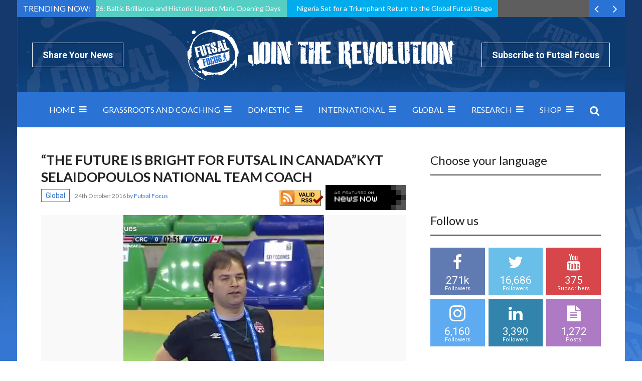

--- FILE ---
content_type: text/html; charset=UTF-8
request_url: https://www.futsalfocus.net/future-bright-futsal-canada/
body_size: 30817
content:
<!doctype html>
<!--[if !IE]>
<html class="no-js non-ie" lang="en-GB"> <![endif]-->
<!--[if IE 7 ]>
<html class="no-js ie7" lang="en-GB"> <![endif]-->
<!--[if IE 8 ]>
<html class="no-js ie8" lang="en-GB"> <![endif]-->
<!--[if IE 9 ]>
<html class="no-js ie9" lang="en-GB"> <![endif]-->
<!--[if gt IE 9]><!-->
<html class="no-js" lang="en-GB"> <!--<![endif]-->
<head><meta charset="UTF-8"/><script>if(navigator.userAgent.match(/MSIE|Internet Explorer/i)||navigator.userAgent.match(/Trident\/7\..*?rv:11/i)){var href=document.location.href;if(!href.match(/[?&]nowprocket/)){if(href.indexOf("?")==-1){if(href.indexOf("#")==-1){document.location.href=href+"?nowprocket=1"}else{document.location.href=href.replace("#","?nowprocket=1#")}}else{if(href.indexOf("#")==-1){document.location.href=href+"&nowprocket=1"}else{document.location.href=href.replace("#","&nowprocket=1#")}}}}</script><script>class RocketLazyLoadScripts{constructor(){this.triggerEvents=["keydown","mousedown","mousemove","touchmove","touchstart","touchend","wheel"],this.userEventHandler=this._triggerListener.bind(this),this.touchStartHandler=this._onTouchStart.bind(this),this.touchMoveHandler=this._onTouchMove.bind(this),this.touchEndHandler=this._onTouchEnd.bind(this),this.clickHandler=this._onClick.bind(this),this.interceptedClicks=[],window.addEventListener("pageshow",(e=>{this.persisted=e.persisted})),window.addEventListener("DOMContentLoaded",(()=>{this._preconnect3rdParties()})),this.delayedScripts={normal:[],async:[],defer:[]},this.allJQueries=[]}_addUserInteractionListener(e){document.hidden?e._triggerListener():(this.triggerEvents.forEach((t=>window.addEventListener(t,e.userEventHandler,{passive:!0}))),window.addEventListener("touchstart",e.touchStartHandler,{passive:!0}),window.addEventListener("mousedown",e.touchStartHandler),document.addEventListener("visibilitychange",e.userEventHandler))}_removeUserInteractionListener(){this.triggerEvents.forEach((e=>window.removeEventListener(e,this.userEventHandler,{passive:!0}))),document.removeEventListener("visibilitychange",this.userEventHandler)}_onTouchStart(e){"HTML"!==e.target.tagName&&(window.addEventListener("touchend",this.touchEndHandler),window.addEventListener("mouseup",this.touchEndHandler),window.addEventListener("touchmove",this.touchMoveHandler,{passive:!0}),window.addEventListener("mousemove",this.touchMoveHandler),e.target.addEventListener("click",this.clickHandler),this._renameDOMAttribute(e.target,"onclick","rocket-onclick"))}_onTouchMove(e){window.removeEventListener("touchend",this.touchEndHandler),window.removeEventListener("mouseup",this.touchEndHandler),window.removeEventListener("touchmove",this.touchMoveHandler,{passive:!0}),window.removeEventListener("mousemove",this.touchMoveHandler),e.target.removeEventListener("click",this.clickHandler),this._renameDOMAttribute(e.target,"rocket-onclick","onclick")}_onTouchEnd(e){window.removeEventListener("touchend",this.touchEndHandler),window.removeEventListener("mouseup",this.touchEndHandler),window.removeEventListener("touchmove",this.touchMoveHandler,{passive:!0}),window.removeEventListener("mousemove",this.touchMoveHandler)}_onClick(e){e.target.removeEventListener("click",this.clickHandler),this._renameDOMAttribute(e.target,"rocket-onclick","onclick"),this.interceptedClicks.push(e),e.preventDefault(),e.stopPropagation(),e.stopImmediatePropagation()}_replayClicks(){window.removeEventListener("touchstart",this.touchStartHandler,{passive:!0}),window.removeEventListener("mousedown",this.touchStartHandler),this.interceptedClicks.forEach((e=>{e.target.dispatchEvent(new MouseEvent("click",{view:e.view,bubbles:!0,cancelable:!0}))}))}_renameDOMAttribute(e,t,n){e.hasAttribute&&e.hasAttribute(t)&&(event.target.setAttribute(n,event.target.getAttribute(t)),event.target.removeAttribute(t))}_triggerListener(){this._removeUserInteractionListener(this),"loading"===document.readyState?document.addEventListener("DOMContentLoaded",this._loadEverythingNow.bind(this)):this._loadEverythingNow()}_preconnect3rdParties(){let e=[];document.querySelectorAll("script[type=rocketlazyloadscript]").forEach((t=>{if(t.hasAttribute("src")){const n=new URL(t.src).origin;n!==location.origin&&e.push({src:n,crossOrigin:t.crossOrigin||"module"===t.getAttribute("data-rocket-type")})}})),e=[...new Map(e.map((e=>[JSON.stringify(e),e]))).values()],this._batchInjectResourceHints(e,"preconnect")}async _loadEverythingNow(){this.lastBreath=Date.now(),this._delayEventListeners(),this._delayJQueryReady(this),this._handleDocumentWrite(),this._registerAllDelayedScripts(),this._preloadAllScripts(),await this._loadScriptsFromList(this.delayedScripts.normal),await this._loadScriptsFromList(this.delayedScripts.defer),await this._loadScriptsFromList(this.delayedScripts.async);try{await this._triggerDOMContentLoaded(),await this._triggerWindowLoad()}catch(e){}window.dispatchEvent(new Event("rocket-allScriptsLoaded")),this._replayClicks()}_registerAllDelayedScripts(){document.querySelectorAll("script[type=rocketlazyloadscript]").forEach((e=>{e.hasAttribute("src")?e.hasAttribute("async")&&!1!==e.async?this.delayedScripts.async.push(e):e.hasAttribute("defer")&&!1!==e.defer||"module"===e.getAttribute("data-rocket-type")?this.delayedScripts.defer.push(e):this.delayedScripts.normal.push(e):this.delayedScripts.normal.push(e)}))}async _transformScript(e){return await this._littleBreath(),new Promise((t=>{const n=document.createElement("script");[...e.attributes].forEach((e=>{let t=e.nodeName;"type"!==t&&("data-rocket-type"===t&&(t="type"),n.setAttribute(t,e.nodeValue))})),e.hasAttribute("src")?(n.addEventListener("load",t),n.addEventListener("error",t)):(n.text=e.text,t());try{e.parentNode.replaceChild(n,e)}catch(e){t()}}))}async _loadScriptsFromList(e){const t=e.shift();return t?(await this._transformScript(t),this._loadScriptsFromList(e)):Promise.resolve()}_preloadAllScripts(){this._batchInjectResourceHints([...this.delayedScripts.normal,...this.delayedScripts.defer,...this.delayedScripts.async],"preload")}_batchInjectResourceHints(e,t){var n=document.createDocumentFragment();e.forEach((e=>{if(e.src){const i=document.createElement("link");i.href=e.src,i.rel=t,"preconnect"!==t&&(i.as="script"),e.getAttribute&&"module"===e.getAttribute("data-rocket-type")&&(i.crossOrigin=!0),e.crossOrigin&&(i.crossOrigin=e.crossOrigin),n.appendChild(i)}})),document.head.appendChild(n)}_delayEventListeners(){let e={};function t(t,n){!function(t){function n(n){return e[t].eventsToRewrite.indexOf(n)>=0?"rocket-"+n:n}e[t]||(e[t]={originalFunctions:{add:t.addEventListener,remove:t.removeEventListener},eventsToRewrite:[]},t.addEventListener=function(){arguments[0]=n(arguments[0]),e[t].originalFunctions.add.apply(t,arguments)},t.removeEventListener=function(){arguments[0]=n(arguments[0]),e[t].originalFunctions.remove.apply(t,arguments)})}(t),e[t].eventsToRewrite.push(n)}function n(e,t){let n=e[t];Object.defineProperty(e,t,{get:()=>n||function(){},set(i){e["rocket"+t]=n=i}})}t(document,"DOMContentLoaded"),t(window,"DOMContentLoaded"),t(window,"load"),t(window,"pageshow"),t(document,"readystatechange"),n(document,"onreadystatechange"),n(window,"onload"),n(window,"onpageshow")}_delayJQueryReady(e){let t=window.jQuery;Object.defineProperty(window,"jQuery",{get:()=>t,set(n){if(n&&n.fn&&!e.allJQueries.includes(n)){n.fn.ready=n.fn.init.prototype.ready=function(t){e.domReadyFired?t.bind(document)(n):document.addEventListener("rocket-DOMContentLoaded",(()=>t.bind(document)(n)))};const t=n.fn.on;n.fn.on=n.fn.init.prototype.on=function(){if(this[0]===window){function e(e){return e.split(" ").map((e=>"load"===e||0===e.indexOf("load.")?"rocket-jquery-load":e)).join(" ")}"string"==typeof arguments[0]||arguments[0]instanceof String?arguments[0]=e(arguments[0]):"object"==typeof arguments[0]&&Object.keys(arguments[0]).forEach((t=>{delete Object.assign(arguments[0],{[e(t)]:arguments[0][t]})[t]}))}return t.apply(this,arguments),this},e.allJQueries.push(n)}t=n}})}async _triggerDOMContentLoaded(){this.domReadyFired=!0,await this._littleBreath(),document.dispatchEvent(new Event("rocket-DOMContentLoaded")),await this._littleBreath(),window.dispatchEvent(new Event("rocket-DOMContentLoaded")),await this._littleBreath(),document.dispatchEvent(new Event("rocket-readystatechange")),await this._littleBreath(),document.rocketonreadystatechange&&document.rocketonreadystatechange()}async _triggerWindowLoad(){await this._littleBreath(),window.dispatchEvent(new Event("rocket-load")),await this._littleBreath(),window.rocketonload&&window.rocketonload(),await this._littleBreath(),this.allJQueries.forEach((e=>e(window).trigger("rocket-jquery-load"))),await this._littleBreath();const e=new Event("rocket-pageshow");e.persisted=this.persisted,window.dispatchEvent(e),await this._littleBreath(),window.rocketonpageshow&&window.rocketonpageshow({persisted:this.persisted})}_handleDocumentWrite(){const e=new Map;document.write=document.writeln=function(t){const n=document.currentScript,i=document.createRange(),r=n.parentElement;let o=e.get(n);void 0===o&&(o=n.nextSibling,e.set(n,o));const s=document.createDocumentFragment();i.setStart(s,0),s.appendChild(i.createContextualFragment(t)),r.insertBefore(s,o)}}async _littleBreath(){Date.now()-this.lastBreath>45&&(await this._requestAnimFrame(),this.lastBreath=Date.now())}async _requestAnimFrame(){return document.hidden?new Promise((e=>setTimeout(e))):new Promise((e=>requestAnimationFrame(e)))}static run(){const e=new RocketLazyLoadScripts;e._addUserInteractionListener(e)}}RocketLazyLoadScripts.run();</script>

<meta name="viewport" content="width=device-width, initial-scale=1.0">
<link rel="profile" href="https://gmpg.org/xfn/11"/>
<link rel="pingback" href="https://www.futsalfocus.net/xmlrpc.php"/>
<meta property="og:image" content="https://www.futsalfocus.net/wp-content/uploads/2016/10/c2.jpg" /><meta name='robots' content='index, follow, max-image-preview:large, max-snippet:-1, max-video-preview:-1' />

	<!-- This site is optimized with the Yoast SEO plugin v20.3 - https://yoast.com/wordpress/plugins/seo/ -->
	<title>&quot;The future is bright for Futsal in Canada&quot;Kyt Selaidopoulos National team coach - Futsal Focus</title>
	<meta name="description" content="Futsal in Canada has a bright future. The nation just missed out on a place at FIFA Futsal World Cup, their performance surprised many in the Futsal world." />
	<link rel="canonical" href="https://www.futsalfocus.net/future-bright-futsal-canada/" />
	<meta property="og:locale" content="en_GB" />
	<meta property="og:type" content="article" />
	<meta property="og:title" content="&quot;The future is bright for Futsal in Canada&quot;Kyt Selaidopoulos National team coach - Futsal Focus" />
	<meta property="og:description" content="Futsal in Canada has a bright future. The nation just missed out on a place at FIFA Futsal World Cup, their performance surprised many in the Futsal world." />
	<meta property="og:url" content="https://www.futsalfocus.net/future-bright-futsal-canada/" />
	<meta property="og:site_name" content="Futsal Focus" />
	<meta property="article:publisher" content="https://www.facebook.com/FutsalF/" />
	<meta property="article:published_time" content="2016-10-24T14:24:56+00:00" />
	<meta property="article:modified_time" content="2019-11-10T18:06:24+00:00" />
	<meta property="og:image" content="https://www.futsalfocus.net/wp-content/uploads/2016/10/c2.jpg" />
	<meta property="og:image:width" content="400" />
	<meta property="og:image:height" content="400" />
	<meta property="og:image:type" content="image/jpeg" />
	<meta name="author" content="Stephen McGettigan" />
	<meta name="twitter:card" content="summary_large_image" />
	<meta name="twitter:creator" content="@futsal_focus" />
	<meta name="twitter:site" content="@futsal_focus" />
	<meta name="twitter:label1" content="Written by" />
	<meta name="twitter:data1" content="Stephen McGettigan" />
	<meta name="twitter:label2" content="Estimated reading time" />
	<meta name="twitter:data2" content="6 minutes" />
	<script type="application/ld+json" class="yoast-schema-graph">{"@context":"https://schema.org","@graph":[{"@type":"WebPage","@id":"https://www.futsalfocus.net/future-bright-futsal-canada/","url":"https://www.futsalfocus.net/future-bright-futsal-canada/","name":"\"The future is bright for Futsal in Canada\"Kyt Selaidopoulos National team coach - Futsal Focus","isPartOf":{"@id":"https://www.futsalfocus.net/#website"},"primaryImageOfPage":{"@id":"https://www.futsalfocus.net/future-bright-futsal-canada/#primaryimage"},"image":{"@id":"https://www.futsalfocus.net/future-bright-futsal-canada/#primaryimage"},"thumbnailUrl":"https://www.futsalfocus.net/wp-content/uploads/2016/10/c2.jpg","datePublished":"2016-10-24T14:24:56+00:00","dateModified":"2019-11-10T18:06:24+00:00","author":{"@id":"https://www.futsalfocus.net/#/schema/person/838a5c22cadee03f360380ee90ad0774"},"description":"Futsal in Canada has a bright future. The nation just missed out on a place at FIFA Futsal World Cup, their performance surprised many in the Futsal world.","breadcrumb":{"@id":"https://www.futsalfocus.net/future-bright-futsal-canada/#breadcrumb"},"inLanguage":"en-GB","potentialAction":[{"@type":"ReadAction","target":["https://www.futsalfocus.net/future-bright-futsal-canada/"]}]},{"@type":"ImageObject","inLanguage":"en-GB","@id":"https://www.futsalfocus.net/future-bright-futsal-canada/#primaryimage","url":"https://www.futsalfocus.net/wp-content/uploads/2016/10/c2.jpg","contentUrl":"https://www.futsalfocus.net/wp-content/uploads/2016/10/c2.jpg","width":400,"height":400},{"@type":"BreadcrumbList","@id":"https://www.futsalfocus.net/future-bright-futsal-canada/#breadcrumb","itemListElement":[{"@type":"ListItem","position":1,"name":"Home","item":"https://www.futsalfocus.net/"},{"@type":"ListItem","position":2,"name":"&#8220;The future is bright for Futsal in Canada&#8221;Kyt Selaidopoulos National team coach"}]},{"@type":"WebSite","@id":"https://www.futsalfocus.net/#website","url":"https://www.futsalfocus.net/","name":"Futsal Focus","description":"The Home of Futsal on Futsal Focus which includes news, exclusive interviews, videos and more","potentialAction":[{"@type":"SearchAction","target":{"@type":"EntryPoint","urlTemplate":"https://www.futsalfocus.net/?s={search_term_string}"},"query-input":"required name=search_term_string"}],"inLanguage":"en-GB"},{"@type":"Person","@id":"https://www.futsalfocus.net/#/schema/person/838a5c22cadee03f360380ee90ad0774","name":"Stephen McGettigan","image":{"@type":"ImageObject","inLanguage":"en-GB","@id":"https://www.futsalfocus.net/#/schema/person/image/","url":"https://secure.gravatar.com/avatar/579e40c192658647deae101efa651e63?s=96&d=mm&r=g","contentUrl":"https://secure.gravatar.com/avatar/579e40c192658647deae101efa651e63?s=96&d=mm&r=g","caption":"Stephen McGettigan"},"url":"https://www.futsalfocus.net/author/smcgettigan/"}]}</script>
	<!-- / Yoast SEO plugin. -->


<link rel='dns-prefetch' href='//fonts.googleapis.com' />
<link rel='dns-prefetch' href='//netdna.bootstrapcdn.com' />
<link rel="alternate" type="application/rss+xml" title="Futsal Focus &raquo; Feed" href="https://www.futsalfocus.net/feed/" />
<link rel="alternate" type="application/rss+xml" title="Futsal Focus &raquo; Comments Feed" href="https://www.futsalfocus.net/comments/feed/" />
<link rel="icon" href="https://www.futsalfocus.net/wp-content/uploads/2016/04/favicon.png" type="image/x-icon"/>
	<link rel="apple-touch-icon" href="https://www.futsalfocus.net/wp-content/uploads/2016/04/favicon.png"/>
	<link rel="alternate" type="application/rss+xml" title="Futsal Focus &raquo; &#8220;The future is bright for Futsal in Canada&#8221;Kyt Selaidopoulos National team coach Comments Feed" href="https://www.futsalfocus.net/future-bright-futsal-canada/feed/" />
<script type="rocketlazyloadscript" data-rocket-type="text/javascript">
/* <![CDATA[ */
window._wpemojiSettings = {"baseUrl":"https:\/\/s.w.org\/images\/core\/emoji\/15.0.3\/72x72\/","ext":".png","svgUrl":"https:\/\/s.w.org\/images\/core\/emoji\/15.0.3\/svg\/","svgExt":".svg","source":{"concatemoji":"https:\/\/www.futsalfocus.net\/wp-includes\/js\/wp-emoji-release.min.js?ver=6.6.4"}};
/*! This file is auto-generated */
!function(i,n){var o,s,e;function c(e){try{var t={supportTests:e,timestamp:(new Date).valueOf()};sessionStorage.setItem(o,JSON.stringify(t))}catch(e){}}function p(e,t,n){e.clearRect(0,0,e.canvas.width,e.canvas.height),e.fillText(t,0,0);var t=new Uint32Array(e.getImageData(0,0,e.canvas.width,e.canvas.height).data),r=(e.clearRect(0,0,e.canvas.width,e.canvas.height),e.fillText(n,0,0),new Uint32Array(e.getImageData(0,0,e.canvas.width,e.canvas.height).data));return t.every(function(e,t){return e===r[t]})}function u(e,t,n){switch(t){case"flag":return n(e,"\ud83c\udff3\ufe0f\u200d\u26a7\ufe0f","\ud83c\udff3\ufe0f\u200b\u26a7\ufe0f")?!1:!n(e,"\ud83c\uddfa\ud83c\uddf3","\ud83c\uddfa\u200b\ud83c\uddf3")&&!n(e,"\ud83c\udff4\udb40\udc67\udb40\udc62\udb40\udc65\udb40\udc6e\udb40\udc67\udb40\udc7f","\ud83c\udff4\u200b\udb40\udc67\u200b\udb40\udc62\u200b\udb40\udc65\u200b\udb40\udc6e\u200b\udb40\udc67\u200b\udb40\udc7f");case"emoji":return!n(e,"\ud83d\udc26\u200d\u2b1b","\ud83d\udc26\u200b\u2b1b")}return!1}function f(e,t,n){var r="undefined"!=typeof WorkerGlobalScope&&self instanceof WorkerGlobalScope?new OffscreenCanvas(300,150):i.createElement("canvas"),a=r.getContext("2d",{willReadFrequently:!0}),o=(a.textBaseline="top",a.font="600 32px Arial",{});return e.forEach(function(e){o[e]=t(a,e,n)}),o}function t(e){var t=i.createElement("script");t.src=e,t.defer=!0,i.head.appendChild(t)}"undefined"!=typeof Promise&&(o="wpEmojiSettingsSupports",s=["flag","emoji"],n.supports={everything:!0,everythingExceptFlag:!0},e=new Promise(function(e){i.addEventListener("DOMContentLoaded",e,{once:!0})}),new Promise(function(t){var n=function(){try{var e=JSON.parse(sessionStorage.getItem(o));if("object"==typeof e&&"number"==typeof e.timestamp&&(new Date).valueOf()<e.timestamp+604800&&"object"==typeof e.supportTests)return e.supportTests}catch(e){}return null}();if(!n){if("undefined"!=typeof Worker&&"undefined"!=typeof OffscreenCanvas&&"undefined"!=typeof URL&&URL.createObjectURL&&"undefined"!=typeof Blob)try{var e="postMessage("+f.toString()+"("+[JSON.stringify(s),u.toString(),p.toString()].join(",")+"));",r=new Blob([e],{type:"text/javascript"}),a=new Worker(URL.createObjectURL(r),{name:"wpTestEmojiSupports"});return void(a.onmessage=function(e){c(n=e.data),a.terminate(),t(n)})}catch(e){}c(n=f(s,u,p))}t(n)}).then(function(e){for(var t in e)n.supports[t]=e[t],n.supports.everything=n.supports.everything&&n.supports[t],"flag"!==t&&(n.supports.everythingExceptFlag=n.supports.everythingExceptFlag&&n.supports[t]);n.supports.everythingExceptFlag=n.supports.everythingExceptFlag&&!n.supports.flag,n.DOMReady=!1,n.readyCallback=function(){n.DOMReady=!0}}).then(function(){return e}).then(function(){var e;n.supports.everything||(n.readyCallback(),(e=n.source||{}).concatemoji?t(e.concatemoji):e.wpemoji&&e.twemoji&&(t(e.twemoji),t(e.wpemoji)))}))}((window,document),window._wpemojiSettings);
/* ]]> */
</script>
<link data-minify="1" rel='stylesheet' id='arqam-style-css' href='https://www.futsalfocus.net/wp-content/cache/min/1/wp-content/plugins/arqam/assets/style.css?ver=1690446744' type='text/css' media='all' />
<link data-minify="1" rel='stylesheet' id='taqyeem-style-css' href='https://www.futsalfocus.net/wp-content/cache/min/1/wp-content/plugins/taqyeem/style.css?ver=1690446744' type='text/css' media='all' />
<style id='wp-emoji-styles-inline-css' type='text/css'>

	img.wp-smiley, img.emoji {
		display: inline !important;
		border: none !important;
		box-shadow: none !important;
		height: 1em !important;
		width: 1em !important;
		margin: 0 0.07em !important;
		vertical-align: -0.1em !important;
		background: none !important;
		padding: 0 !important;
	}
</style>
<link rel='stylesheet' id='wp-block-library-css' href='https://www.futsalfocus.net/wp-includes/css/dist/block-library/style.min.css?ver=6.6.4' type='text/css' media='all' />
<link data-minify="1" rel='stylesheet' id='wc-blocks-vendors-style-css' href='https://www.futsalfocus.net/wp-content/cache/min/1/wp-content/plugins/woocommerce/packages/woocommerce-blocks/build/wc-blocks-vendors-style.css?ver=1690446744' type='text/css' media='all' />
<link data-minify="1" rel='stylesheet' id='wc-blocks-style-css' href='https://www.futsalfocus.net/wp-content/cache/min/1/wp-content/plugins/woocommerce/packages/woocommerce-blocks/build/wc-blocks-style.css?ver=1690446744' type='text/css' media='all' />
<style id='classic-theme-styles-inline-css' type='text/css'>
/*! This file is auto-generated */
.wp-block-button__link{color:#fff;background-color:#32373c;border-radius:9999px;box-shadow:none;text-decoration:none;padding:calc(.667em + 2px) calc(1.333em + 2px);font-size:1.125em}.wp-block-file__button{background:#32373c;color:#fff;text-decoration:none}
</style>
<style id='global-styles-inline-css' type='text/css'>
:root{--wp--preset--aspect-ratio--square: 1;--wp--preset--aspect-ratio--4-3: 4/3;--wp--preset--aspect-ratio--3-4: 3/4;--wp--preset--aspect-ratio--3-2: 3/2;--wp--preset--aspect-ratio--2-3: 2/3;--wp--preset--aspect-ratio--16-9: 16/9;--wp--preset--aspect-ratio--9-16: 9/16;--wp--preset--color--black: #000000;--wp--preset--color--cyan-bluish-gray: #abb8c3;--wp--preset--color--white: #ffffff;--wp--preset--color--pale-pink: #f78da7;--wp--preset--color--vivid-red: #cf2e2e;--wp--preset--color--luminous-vivid-orange: #ff6900;--wp--preset--color--luminous-vivid-amber: #fcb900;--wp--preset--color--light-green-cyan: #7bdcb5;--wp--preset--color--vivid-green-cyan: #00d084;--wp--preset--color--pale-cyan-blue: #8ed1fc;--wp--preset--color--vivid-cyan-blue: #0693e3;--wp--preset--color--vivid-purple: #9b51e0;--wp--preset--gradient--vivid-cyan-blue-to-vivid-purple: linear-gradient(135deg,rgba(6,147,227,1) 0%,rgb(155,81,224) 100%);--wp--preset--gradient--light-green-cyan-to-vivid-green-cyan: linear-gradient(135deg,rgb(122,220,180) 0%,rgb(0,208,130) 100%);--wp--preset--gradient--luminous-vivid-amber-to-luminous-vivid-orange: linear-gradient(135deg,rgba(252,185,0,1) 0%,rgba(255,105,0,1) 100%);--wp--preset--gradient--luminous-vivid-orange-to-vivid-red: linear-gradient(135deg,rgba(255,105,0,1) 0%,rgb(207,46,46) 100%);--wp--preset--gradient--very-light-gray-to-cyan-bluish-gray: linear-gradient(135deg,rgb(238,238,238) 0%,rgb(169,184,195) 100%);--wp--preset--gradient--cool-to-warm-spectrum: linear-gradient(135deg,rgb(74,234,220) 0%,rgb(151,120,209) 20%,rgb(207,42,186) 40%,rgb(238,44,130) 60%,rgb(251,105,98) 80%,rgb(254,248,76) 100%);--wp--preset--gradient--blush-light-purple: linear-gradient(135deg,rgb(255,206,236) 0%,rgb(152,150,240) 100%);--wp--preset--gradient--blush-bordeaux: linear-gradient(135deg,rgb(254,205,165) 0%,rgb(254,45,45) 50%,rgb(107,0,62) 100%);--wp--preset--gradient--luminous-dusk: linear-gradient(135deg,rgb(255,203,112) 0%,rgb(199,81,192) 50%,rgb(65,88,208) 100%);--wp--preset--gradient--pale-ocean: linear-gradient(135deg,rgb(255,245,203) 0%,rgb(182,227,212) 50%,rgb(51,167,181) 100%);--wp--preset--gradient--electric-grass: linear-gradient(135deg,rgb(202,248,128) 0%,rgb(113,206,126) 100%);--wp--preset--gradient--midnight: linear-gradient(135deg,rgb(2,3,129) 0%,rgb(40,116,252) 100%);--wp--preset--font-size--small: 13px;--wp--preset--font-size--medium: 20px;--wp--preset--font-size--large: 36px;--wp--preset--font-size--x-large: 42px;--wp--preset--spacing--20: 0.44rem;--wp--preset--spacing--30: 0.67rem;--wp--preset--spacing--40: 1rem;--wp--preset--spacing--50: 1.5rem;--wp--preset--spacing--60: 2.25rem;--wp--preset--spacing--70: 3.38rem;--wp--preset--spacing--80: 5.06rem;--wp--preset--shadow--natural: 6px 6px 9px rgba(0, 0, 0, 0.2);--wp--preset--shadow--deep: 12px 12px 50px rgba(0, 0, 0, 0.4);--wp--preset--shadow--sharp: 6px 6px 0px rgba(0, 0, 0, 0.2);--wp--preset--shadow--outlined: 6px 6px 0px -3px rgba(255, 255, 255, 1), 6px 6px rgba(0, 0, 0, 1);--wp--preset--shadow--crisp: 6px 6px 0px rgba(0, 0, 0, 1);}:where(.is-layout-flex){gap: 0.5em;}:where(.is-layout-grid){gap: 0.5em;}body .is-layout-flex{display: flex;}.is-layout-flex{flex-wrap: wrap;align-items: center;}.is-layout-flex > :is(*, div){margin: 0;}body .is-layout-grid{display: grid;}.is-layout-grid > :is(*, div){margin: 0;}:where(.wp-block-columns.is-layout-flex){gap: 2em;}:where(.wp-block-columns.is-layout-grid){gap: 2em;}:where(.wp-block-post-template.is-layout-flex){gap: 1.25em;}:where(.wp-block-post-template.is-layout-grid){gap: 1.25em;}.has-black-color{color: var(--wp--preset--color--black) !important;}.has-cyan-bluish-gray-color{color: var(--wp--preset--color--cyan-bluish-gray) !important;}.has-white-color{color: var(--wp--preset--color--white) !important;}.has-pale-pink-color{color: var(--wp--preset--color--pale-pink) !important;}.has-vivid-red-color{color: var(--wp--preset--color--vivid-red) !important;}.has-luminous-vivid-orange-color{color: var(--wp--preset--color--luminous-vivid-orange) !important;}.has-luminous-vivid-amber-color{color: var(--wp--preset--color--luminous-vivid-amber) !important;}.has-light-green-cyan-color{color: var(--wp--preset--color--light-green-cyan) !important;}.has-vivid-green-cyan-color{color: var(--wp--preset--color--vivid-green-cyan) !important;}.has-pale-cyan-blue-color{color: var(--wp--preset--color--pale-cyan-blue) !important;}.has-vivid-cyan-blue-color{color: var(--wp--preset--color--vivid-cyan-blue) !important;}.has-vivid-purple-color{color: var(--wp--preset--color--vivid-purple) !important;}.has-black-background-color{background-color: var(--wp--preset--color--black) !important;}.has-cyan-bluish-gray-background-color{background-color: var(--wp--preset--color--cyan-bluish-gray) !important;}.has-white-background-color{background-color: var(--wp--preset--color--white) !important;}.has-pale-pink-background-color{background-color: var(--wp--preset--color--pale-pink) !important;}.has-vivid-red-background-color{background-color: var(--wp--preset--color--vivid-red) !important;}.has-luminous-vivid-orange-background-color{background-color: var(--wp--preset--color--luminous-vivid-orange) !important;}.has-luminous-vivid-amber-background-color{background-color: var(--wp--preset--color--luminous-vivid-amber) !important;}.has-light-green-cyan-background-color{background-color: var(--wp--preset--color--light-green-cyan) !important;}.has-vivid-green-cyan-background-color{background-color: var(--wp--preset--color--vivid-green-cyan) !important;}.has-pale-cyan-blue-background-color{background-color: var(--wp--preset--color--pale-cyan-blue) !important;}.has-vivid-cyan-blue-background-color{background-color: var(--wp--preset--color--vivid-cyan-blue) !important;}.has-vivid-purple-background-color{background-color: var(--wp--preset--color--vivid-purple) !important;}.has-black-border-color{border-color: var(--wp--preset--color--black) !important;}.has-cyan-bluish-gray-border-color{border-color: var(--wp--preset--color--cyan-bluish-gray) !important;}.has-white-border-color{border-color: var(--wp--preset--color--white) !important;}.has-pale-pink-border-color{border-color: var(--wp--preset--color--pale-pink) !important;}.has-vivid-red-border-color{border-color: var(--wp--preset--color--vivid-red) !important;}.has-luminous-vivid-orange-border-color{border-color: var(--wp--preset--color--luminous-vivid-orange) !important;}.has-luminous-vivid-amber-border-color{border-color: var(--wp--preset--color--luminous-vivid-amber) !important;}.has-light-green-cyan-border-color{border-color: var(--wp--preset--color--light-green-cyan) !important;}.has-vivid-green-cyan-border-color{border-color: var(--wp--preset--color--vivid-green-cyan) !important;}.has-pale-cyan-blue-border-color{border-color: var(--wp--preset--color--pale-cyan-blue) !important;}.has-vivid-cyan-blue-border-color{border-color: var(--wp--preset--color--vivid-cyan-blue) !important;}.has-vivid-purple-border-color{border-color: var(--wp--preset--color--vivid-purple) !important;}.has-vivid-cyan-blue-to-vivid-purple-gradient-background{background: var(--wp--preset--gradient--vivid-cyan-blue-to-vivid-purple) !important;}.has-light-green-cyan-to-vivid-green-cyan-gradient-background{background: var(--wp--preset--gradient--light-green-cyan-to-vivid-green-cyan) !important;}.has-luminous-vivid-amber-to-luminous-vivid-orange-gradient-background{background: var(--wp--preset--gradient--luminous-vivid-amber-to-luminous-vivid-orange) !important;}.has-luminous-vivid-orange-to-vivid-red-gradient-background{background: var(--wp--preset--gradient--luminous-vivid-orange-to-vivid-red) !important;}.has-very-light-gray-to-cyan-bluish-gray-gradient-background{background: var(--wp--preset--gradient--very-light-gray-to-cyan-bluish-gray) !important;}.has-cool-to-warm-spectrum-gradient-background{background: var(--wp--preset--gradient--cool-to-warm-spectrum) !important;}.has-blush-light-purple-gradient-background{background: var(--wp--preset--gradient--blush-light-purple) !important;}.has-blush-bordeaux-gradient-background{background: var(--wp--preset--gradient--blush-bordeaux) !important;}.has-luminous-dusk-gradient-background{background: var(--wp--preset--gradient--luminous-dusk) !important;}.has-pale-ocean-gradient-background{background: var(--wp--preset--gradient--pale-ocean) !important;}.has-electric-grass-gradient-background{background: var(--wp--preset--gradient--electric-grass) !important;}.has-midnight-gradient-background{background: var(--wp--preset--gradient--midnight) !important;}.has-small-font-size{font-size: var(--wp--preset--font-size--small) !important;}.has-medium-font-size{font-size: var(--wp--preset--font-size--medium) !important;}.has-large-font-size{font-size: var(--wp--preset--font-size--large) !important;}.has-x-large-font-size{font-size: var(--wp--preset--font-size--x-large) !important;}
:where(.wp-block-post-template.is-layout-flex){gap: 1.25em;}:where(.wp-block-post-template.is-layout-grid){gap: 1.25em;}
:where(.wp-block-columns.is-layout-flex){gap: 2em;}:where(.wp-block-columns.is-layout-grid){gap: 2em;}
:root :where(.wp-block-pullquote){font-size: 1.5em;line-height: 1.6;}
</style>
<link data-minify="1" rel='stylesheet' id='contact-form-7-css' href='https://www.futsalfocus.net/wp-content/cache/min/1/wp-content/plugins/contact-form-7/includes/css/styles.css?ver=1690446744' type='text/css' media='all' />
<link data-minify="1" rel='stylesheet' id='essential-grid-plugin-settings-css' href='https://www.futsalfocus.net/wp-content/cache/min/1/wp-content/plugins/essential-grid/public/assets/css/settings.css?ver=1690446744' type='text/css' media='all' />
<link rel='stylesheet' id='tp-open-sans-css' href='https://fonts.googleapis.com/css?family=Open+Sans%3A300%2C400%2C600%2C700%2C800&#038;ver=6.6.4' type='text/css' media='all' />
<link rel='stylesheet' id='tp-raleway-css' href='https://fonts.googleapis.com/css?family=Raleway%3A100%2C200%2C300%2C400%2C500%2C600%2C700%2C800%2C900&#038;ver=6.6.4' type='text/css' media='all' />
<link rel='stylesheet' id='tp-droid-serif-css' href='https://fonts.googleapis.com/css?family=Droid+Serif%3A400%2C700&#038;ver=6.6.4' type='text/css' media='all' />
<link data-minify="1" rel='stylesheet' id='pac-styles-css' href='https://www.futsalfocus.net/wp-content/cache/min/1/wp-content/plugins/woocommerce-product-archive-customiser/assets/css/pac.css?ver=1690446744' type='text/css' media='all' />
<link data-minify="1" rel='stylesheet' id='pac-layout-styles-css' href='https://www.futsalfocus.net/wp-content/cache/min/1/wp-content/plugins/woocommerce-product-archive-customiser/assets/css/layout.css?ver=1690446744' type='text/css' media='only screen and (min-width: 768px)' />
<link data-minify="1" rel='stylesheet' id='woocommerce-layout-css' href='https://www.futsalfocus.net/wp-content/cache/min/1/wp-content/plugins/woocommerce/assets/css/woocommerce-layout.css?ver=1690446744' type='text/css' media='all' />
<link data-minify="1" rel='stylesheet' id='woocommerce-smallscreen-css' href='https://www.futsalfocus.net/wp-content/cache/min/1/wp-content/plugins/woocommerce/assets/css/woocommerce-smallscreen.css?ver=1690446744' type='text/css' media='only screen and (max-width: 768px)' />
<link data-minify="1" rel='stylesheet' id='woocommerce-general-css' href='https://www.futsalfocus.net/wp-content/cache/min/1/wp-content/plugins/woocommerce/assets/css/woocommerce.css?ver=1690446744' type='text/css' media='all' />
<style id='woocommerce-inline-inline-css' type='text/css'>
.woocommerce form .form-row .required { visibility: visible; }
</style>
<link data-minify="1" rel='stylesheet' id='mc4wp-form-themes-css' href='https://www.futsalfocus.net/wp-content/cache/min/1/wp-content/plugins/mailchimp-for-wp/assets/css/form-themes.css?ver=1690446744' type='text/css' media='all' />
<link data-minify="1" rel='stylesheet' id='wp-pagenavi-css' href='https://www.futsalfocus.net/wp-content/cache/min/1/wp-content/plugins/wp-pagenavi/pagenavi-css.css?ver=1690446744' type='text/css' media='all' />
<link rel='stylesheet' id='overmax-style-css' href='https://www.futsalfocus.net/wp-content/themes/overmax/inc/css/style.min.css?ver=1.1' type='text/css' media='all' />
<link rel='stylesheet' id='google-font-pack-css' href='https://fonts.googleapis.com/css?family=Roboto:400,700,700italic,400italic%7CRoboto+Slab:400,700%7CLato:300,400,700%7C&#038;subset=latin' type='text/css' media='all' />
<link data-minify="1" rel='stylesheet' id='font-awesome-css' href='https://www.futsalfocus.net/wp-content/cache/min/1/wp-content/themes/overmax/inc/fonts/font-awesome/css/font-awesome.min.css?ver=1690446744' type='text/css' media='all' />
<link data-minify="1" rel='stylesheet' id='fontawesome-css' href='https://www.futsalfocus.net/wp-content/cache/min/1/font-awesome/latest/css/font-awesome.css?ver=1690446744' type='text/css' media='all' />
<link data-minify="1" rel='stylesheet' id='scss-css' href='https://www.futsalfocus.net/wp-content/cache/min/1/wp-content/cache/busting/1/sccss.css?ver=1690446744' type='text/css' media='all' />
		<style>
			/* Accessible for screen readers but hidden from view */
			.fa-hidden { position:absolute; left:-10000px; top:auto; width:1px; height:1px; overflow:hidden; }
			.rtl .fa-hidden { left:10000px; }
			.fa-showtext { margin-right: 5px; }
		</style>
		<script type="rocketlazyloadscript" data-rocket-type="text/javascript" src="https://www.futsalfocus.net/wp-includes/js/jquery/jquery.min.js?ver=3.7.1" id="jquery-core-js"></script>
<script type="rocketlazyloadscript" data-rocket-type="text/javascript" src="https://www.futsalfocus.net/wp-includes/js/jquery/jquery-migrate.min.js?ver=3.4.1" id="jquery-migrate-js"></script>
<script type="rocketlazyloadscript" data-minify="1" data-rocket-type="text/javascript" src="https://www.futsalfocus.net/wp-content/cache/min/1/wp-content/plugins/taqyeem/js/tie.js?ver=1690446744" id="taqyeem-main-js"></script>
<script type="rocketlazyloadscript" data-minify="1" data-rocket-type="text/javascript" src="https://www.futsalfocus.net/wp-content/cache/min/1/wp-content/plugins/essential-grid/public/assets/js/lightbox.js?ver=1690446744" id="themepunchboxext-js"></script>
<script type="rocketlazyloadscript" data-rocket-type="text/javascript" src="https://www.futsalfocus.net/wp-content/plugins/essential-grid/public/assets/js/jquery.themepunch.tools.min.js?ver=2.0.9.1" id="tp-tools-js"></script>
<script type="rocketlazyloadscript" data-rocket-type="text/javascript" src="https://www.futsalfocus.net/wp-content/plugins/essential-grid/public/assets/js/jquery.themepunch.essential.min.js?ver=2.0.9.1" id="essential-grid-essential-grid-script-js"></script>
<script type="text/javascript" id="qc-choice-js-extra">
/* <![CDATA[ */
var choice_cmp_config = {"utid":"","ccpa":"","datalayer":""};
/* ]]> */
</script>
<script type="rocketlazyloadscript" data-rocket-type="text/javascript" async="async" src="https://www.futsalfocus.net/wp-content/plugins/quantcast-choice/public/js/script.min.js?ver=2.0.8" id="qc-choice-js"></script>
<script type="rocketlazyloadscript" data-rocket-type="text/javascript" src="https://www.futsalfocus.net/wp-content/plugins/woocommerce/assets/js/jquery-blockui/jquery.blockUI.min.js?ver=2.7.0-wc.7.5.0" id="jquery-blockui-js"></script>
<script type="text/javascript" id="wc-add-to-cart-js-extra">
/* <![CDATA[ */
var wc_add_to_cart_params = {"ajax_url":"\/wp-admin\/admin-ajax.php","wc_ajax_url":"\/?wc-ajax=%%endpoint%%","i18n_view_cart":"View basket","cart_url":"https:\/\/www.futsalfocus.net\/basket\/","is_cart":"","cart_redirect_after_add":"no"};
/* ]]> */
</script>
<script type="rocketlazyloadscript" data-rocket-type="text/javascript" src="https://www.futsalfocus.net/wp-content/plugins/woocommerce/assets/js/frontend/add-to-cart.min.js?ver=7.5.0" id="wc-add-to-cart-js"></script>
<script type="rocketlazyloadscript" data-minify="1" data-rocket-type="text/javascript" src="https://www.futsalfocus.net/wp-content/cache/min/1/wp-content/plugins/js_composer/assets/js/vendors/woocommerce-add-to-cart.js?ver=1690446744" id="vc_woocommerce-add-to-cart-js-js"></script>
<link rel="https://api.w.org/" href="https://www.futsalfocus.net/wp-json/" /><link rel="alternate" title="JSON" type="application/json" href="https://www.futsalfocus.net/wp-json/wp/v2/posts/2547" /><link rel="EditURI" type="application/rsd+xml" title="RSD" href="https://www.futsalfocus.net/xmlrpc.php?rsd" />
<meta name="generator" content="WordPress 6.6.4" />
<meta name="generator" content="WooCommerce 7.5.0" />
<link rel='shortlink' href='https://www.futsalfocus.net/?p=2547' />
<link rel="alternate" title="oEmbed (JSON)" type="application/json+oembed" href="https://www.futsalfocus.net/wp-json/oembed/1.0/embed?url=https%3A%2F%2Fwww.futsalfocus.net%2Ffuture-bright-futsal-canada%2F" />
<link rel="alternate" title="oEmbed (XML)" type="text/xml+oembed" href="https://www.futsalfocus.net/wp-json/oembed/1.0/embed?url=https%3A%2F%2Fwww.futsalfocus.net%2Ffuture-bright-futsal-canada%2F&#038;format=xml" />

<!-- This site is using AdRotate v5.11 to display their advertisements - https://ajdg.solutions/ -->
<!-- AdRotate CSS -->
<style type="text/css" media="screen">
	.g { margin:0px; padding:0px; overflow:hidden; line-height:1; zoom:1; }
	.g img { height:auto; }
	.g-col { position:relative; float:left; }
	.g-col:first-child { margin-left: 0; }
	.g-col:last-child { margin-right: 0; }
	@media only screen and (max-width: 480px) {
		.g-col, .g-dyn, .g-single { width:100%; margin-left:0; margin-right:0; }
	}
</style>
<!-- /AdRotate CSS -->


		<style type="text/css" media="screen">
			
		</style>
		<script type="rocketlazyloadscript" async src="//pagead2.googlesyndication.com/
pagead/js/adsbygoogle.js"></script>
<script type="rocketlazyloadscript">
(adsbygoogle = window.adsbygoogle || []).push({
google_ad_client: "pub-9686321650177641",
enable_page_level_ads: true
});
</script>
<script type="rocketlazyloadscript" data-rocket-type="text/javascript">
jQuery( document ).ready(function() {
   //jQuery(".arq-facebook span").replaceWith("<span>157,498</span>");
});
</script><script type="rocketlazyloadscript" data-rocket-type='text/javascript'>
/* <![CDATA[ */
var taqyeem = {"ajaxurl":"https://www.futsalfocus.net/wp-admin/admin-ajax.php" , "your_rating":"Your Rating:"};
/* ]]> */
</script>
<style type="text/css" media="screen"> 

</style> 
	<noscript><style>.woocommerce-product-gallery{ opacity: 1 !important; }</style></noscript>
	<meta name="generator" content="Powered by WPBakery Page Builder - drag and drop page builder for WordPress."/>
<style type="text/css" media="screen">.top-menu, .full-layout .top-menu-wrap, #navigation-bar #header-search input[type="submit"]{background-color:#2a73d5;}.menu, .wide-menu, .is-sticky .full-menu-sticky-wide {background-color:#2a73d5;}.menu li li:hover, .sub-menu .current_page_item a, .sub-menu .current-menu-item a{background:#2a73d5!important;}.menu li li a:hover{color:;}#td-modular-slider .td-main-slide .dark-cover {background: #2a73d5; background: -webkit-linear-gradient(right, #2a73d5, 30%, transparent); background: -o-linear-gradient(right, #2a73d5, 30%, transparent); background: -moz-linear-gradient(left, #2a73d5, 30%, transparent); background: linear-gradient(to left, #2a73d5, 30%, transparent); background: -ms-linear-gradient(right,  #2a73d5 20%, rgba(0,0,0,0.03) 70%, rgba(0,0,0,0) 60%, rgba(0,0,0,0) 100% );}#td-modular-slider .td-main-slide .dark-cover {background: #2a73d5; background: -webkit-linear-gradient(left, #2a73d5, 30%, transparent); background: -o-linear-gradient(right, #2a73d5, 30%, transparent); background: -moz-linear-gradient(right, #2a73d5, 30%, transparent); background: linear-gradient(to right, #2a73d5, 30%, transparent);background: -ms-linear-gradient(left,  #2a73d5 20%, rgba(0,0,0,0.03) 70%, rgba(0,0,0,0) 60%, rgba(0,0,0,0) 100% );}#td-searchsubmit, #commentform a.button, #commentform input[type="reset"], #commentform input[type="button"], #commentform input[type="submit"], #widehead .call-to-action a.button, #widehead #wide-header-meta a.button, .td-simple-recent-posts-wrap .date-title time, #td-sidebar-recent-posts-color li::before, .td-cf7-home-wraper .wpcf7-submit, .td-module-3-wrap.col-340 .comments-count, .td-module-1-wrap.col-340 .comments-count, .td-module-5-wrap.col-340 .comments-count, .td-module-5-wrap .date-title .td-time, .scroll-up, .scroll-down, .td-module-10-wrap .date-title, .td-tag-cloud-widget a, a.button.td-share-love, .td-module-11-wrap .date-title, #footer_widget, .full-layout .footer-wide, #footer-wrapper .block-bottom, #footer .td-tag-cloud-widget a:hover, .td-video-wrapp .td-embed-description .video-post-title, .review-percentage .review-item span span, .td-module-2-wrap .date-title time, .td-module-5-wrap .date-title time, .td-module-9-content .date-title time, .td-owl-date, .td-thumb-cat-text a:hover, .tag-links a:hover, .modern-ticker, #nprogress .bar, .mt-label, .main-cat a, .mt-controls {background-color:#2a73d5;}.callout-module .button:hover{-webkit-box-shadow: inset 0 0 0 26px #2a73d5; -moz-box-shadow: inset 0 0 0 26px #2a73d5; box-shadow: inset 0 0 0 26px #2a73d5;}#td-triangle-topright::before{border-top: 130px solid #2a73d5;}@media screen and (max-width: 480px) {#td-triangle-topright:before{border-top: 90px solid #2a73d5;}}::-moz-selection{background:#2a73d5;}::selection{background:#2a73d5;}::-webkit-selection{background:#2a73d5;}.site-name:first-letter,.site-name-full:first-letter,.search-results-query,.search-title-small,#author-meta .about-author,#review-box .review-final-score h3,#review-box .review-final-score h4,.td-big-posts .module-overlay,.td-module-11-wrap.col-728 .module-overlay,.td-module-11-wrap.col-340 .module-overlay,#td-modular-slider .module-overlay,.dot-irecommendthis:hover,.td-social-counters .icon,.dot-irecommendthis.active,#ticker-next:after,#ticker-previous:after,.review-box,.cat-links a,blockquote p,.navigation .previous,.navigation .next {color:#2a73d5!important;}.cat-links a {border:1px solid #2a73d5;}.td-share-love:after {border-color: transparent #2a73d5;}#nprogress .peg {box-shadow: 0 0 10px #2a73d5, 0 0 5px #2a73d5;} .td-search-button, .form-submit input {background-color: #2a73d5 !important;}body.boxed-layout{background-image:url(https://www.futsalfocus.net/wp-content/uploads/2016/04/bg.jpg);}body.boxed-layout{background-attachment:fixed;}#widehead .dark-overlay{background: none repeat scroll 0% 0% rgba(0, 0, 0, 0.6);}.td-module-1-wrap.col-340 .comments-count {    display: none;}</style><style type="text/css">.saboxplugin-wrap{-webkit-box-sizing:border-box;-moz-box-sizing:border-box;-ms-box-sizing:border-box;box-sizing:border-box;border:1px solid #eee;width:100%;clear:both;display:block;overflow:hidden;word-wrap:break-word;position:relative}.saboxplugin-wrap .saboxplugin-gravatar{float:left;padding:0 20px 20px 20px}.saboxplugin-wrap .saboxplugin-gravatar img{max-width:100px;height:auto;border-radius:0;}.saboxplugin-wrap .saboxplugin-authorname{font-size:18px;line-height:1;margin:20px 0 0 20px;display:block}.saboxplugin-wrap .saboxplugin-authorname a{text-decoration:none}.saboxplugin-wrap .saboxplugin-authorname a:focus{outline:0}.saboxplugin-wrap .saboxplugin-desc{display:block;margin:5px 20px}.saboxplugin-wrap .saboxplugin-desc a{text-decoration:underline}.saboxplugin-wrap .saboxplugin-desc p{margin:5px 0 12px}.saboxplugin-wrap .saboxplugin-web{margin:0 20px 15px;text-align:left}.saboxplugin-wrap .sab-web-position{text-align:right}.saboxplugin-wrap .saboxplugin-web a{color:#ccc;text-decoration:none}.saboxplugin-wrap .saboxplugin-socials{position:relative;display:block;background:#fcfcfc;padding:5px;border-top:1px solid #eee}.saboxplugin-wrap .saboxplugin-socials a svg{width:20px;height:20px}.saboxplugin-wrap .saboxplugin-socials a svg .st2{fill:#fff; transform-origin:center center;}.saboxplugin-wrap .saboxplugin-socials a svg .st1{fill:rgba(0,0,0,.3)}.saboxplugin-wrap .saboxplugin-socials a:hover{opacity:.8;-webkit-transition:opacity .4s;-moz-transition:opacity .4s;-o-transition:opacity .4s;transition:opacity .4s;box-shadow:none!important;-webkit-box-shadow:none!important}.saboxplugin-wrap .saboxplugin-socials .saboxplugin-icon-color{box-shadow:none;padding:0;border:0;-webkit-transition:opacity .4s;-moz-transition:opacity .4s;-o-transition:opacity .4s;transition:opacity .4s;display:inline-block;color:#fff;font-size:0;text-decoration:inherit;margin:5px;-webkit-border-radius:0;-moz-border-radius:0;-ms-border-radius:0;-o-border-radius:0;border-radius:0;overflow:hidden}.saboxplugin-wrap .saboxplugin-socials .saboxplugin-icon-grey{text-decoration:inherit;box-shadow:none;position:relative;display:-moz-inline-stack;display:inline-block;vertical-align:middle;zoom:1;margin:10px 5px;color:#444;fill:#444}.clearfix:after,.clearfix:before{content:' ';display:table;line-height:0;clear:both}.ie7 .clearfix{zoom:1}.saboxplugin-socials.sabox-colored .saboxplugin-icon-color .sab-twitch{border-color:#38245c}.saboxplugin-socials.sabox-colored .saboxplugin-icon-color .sab-addthis{border-color:#e91c00}.saboxplugin-socials.sabox-colored .saboxplugin-icon-color .sab-behance{border-color:#003eb0}.saboxplugin-socials.sabox-colored .saboxplugin-icon-color .sab-delicious{border-color:#06c}.saboxplugin-socials.sabox-colored .saboxplugin-icon-color .sab-deviantart{border-color:#036824}.saboxplugin-socials.sabox-colored .saboxplugin-icon-color .sab-digg{border-color:#00327c}.saboxplugin-socials.sabox-colored .saboxplugin-icon-color .sab-dribbble{border-color:#ba1655}.saboxplugin-socials.sabox-colored .saboxplugin-icon-color .sab-facebook{border-color:#1e2e4f}.saboxplugin-socials.sabox-colored .saboxplugin-icon-color .sab-flickr{border-color:#003576}.saboxplugin-socials.sabox-colored .saboxplugin-icon-color .sab-github{border-color:#264874}.saboxplugin-socials.sabox-colored .saboxplugin-icon-color .sab-google{border-color:#0b51c5}.saboxplugin-socials.sabox-colored .saboxplugin-icon-color .sab-googleplus{border-color:#96271a}.saboxplugin-socials.sabox-colored .saboxplugin-icon-color .sab-html5{border-color:#902e13}.saboxplugin-socials.sabox-colored .saboxplugin-icon-color .sab-instagram{border-color:#1630aa}.saboxplugin-socials.sabox-colored .saboxplugin-icon-color .sab-linkedin{border-color:#00344f}.saboxplugin-socials.sabox-colored .saboxplugin-icon-color .sab-pinterest{border-color:#5b040e}.saboxplugin-socials.sabox-colored .saboxplugin-icon-color .sab-reddit{border-color:#992900}.saboxplugin-socials.sabox-colored .saboxplugin-icon-color .sab-rss{border-color:#a43b0a}.saboxplugin-socials.sabox-colored .saboxplugin-icon-color .sab-sharethis{border-color:#5d8420}.saboxplugin-socials.sabox-colored .saboxplugin-icon-color .sab-skype{border-color:#00658a}.saboxplugin-socials.sabox-colored .saboxplugin-icon-color .sab-soundcloud{border-color:#995200}.saboxplugin-socials.sabox-colored .saboxplugin-icon-color .sab-spotify{border-color:#0f612c}.saboxplugin-socials.sabox-colored .saboxplugin-icon-color .sab-stackoverflow{border-color:#a95009}.saboxplugin-socials.sabox-colored .saboxplugin-icon-color .sab-steam{border-color:#006388}.saboxplugin-socials.sabox-colored .saboxplugin-icon-color .sab-user_email{border-color:#b84e05}.saboxplugin-socials.sabox-colored .saboxplugin-icon-color .sab-stumbleUpon{border-color:#9b280e}.saboxplugin-socials.sabox-colored .saboxplugin-icon-color .sab-tumblr{border-color:#10151b}.saboxplugin-socials.sabox-colored .saboxplugin-icon-color .sab-twitter{border-color:#0967a0}.saboxplugin-socials.sabox-colored .saboxplugin-icon-color .sab-vimeo{border-color:#0d7091}.saboxplugin-socials.sabox-colored .saboxplugin-icon-color .sab-windows{border-color:#003f71}.saboxplugin-socials.sabox-colored .saboxplugin-icon-color .sab-whatsapp{border-color:#003f71}.saboxplugin-socials.sabox-colored .saboxplugin-icon-color .sab-wordpress{border-color:#0f3647}.saboxplugin-socials.sabox-colored .saboxplugin-icon-color .sab-yahoo{border-color:#14002d}.saboxplugin-socials.sabox-colored .saboxplugin-icon-color .sab-youtube{border-color:#900}.saboxplugin-socials.sabox-colored .saboxplugin-icon-color .sab-xing{border-color:#000202}.saboxplugin-socials.sabox-colored .saboxplugin-icon-color .sab-mixcloud{border-color:#2475a0}.saboxplugin-socials.sabox-colored .saboxplugin-icon-color .sab-vk{border-color:#243549}.saboxplugin-socials.sabox-colored .saboxplugin-icon-color .sab-medium{border-color:#00452c}.saboxplugin-socials.sabox-colored .saboxplugin-icon-color .sab-quora{border-color:#420e00}.saboxplugin-socials.sabox-colored .saboxplugin-icon-color .sab-meetup{border-color:#9b181c}.saboxplugin-socials.sabox-colored .saboxplugin-icon-color .sab-goodreads{border-color:#000}.saboxplugin-socials.sabox-colored .saboxplugin-icon-color .sab-snapchat{border-color:#999700}.saboxplugin-socials.sabox-colored .saboxplugin-icon-color .sab-500px{border-color:#00557f}.saboxplugin-socials.sabox-colored .saboxplugin-icon-color .sab-mastodont{border-color:#185886}.sabox-plus-item{margin-bottom:20px}@media screen and (max-width:480px){.saboxplugin-wrap{text-align:center}.saboxplugin-wrap .saboxplugin-gravatar{float:none;padding:20px 0;text-align:center;margin:0 auto;display:block}.saboxplugin-wrap .saboxplugin-gravatar img{float:none;display:inline-block;display:-moz-inline-stack;vertical-align:middle;zoom:1}.saboxplugin-wrap .saboxplugin-desc{margin:0 10px 20px;text-align:center}.saboxplugin-wrap .saboxplugin-authorname{text-align:center;margin:10px 0 20px}}body .saboxplugin-authorname a,body .saboxplugin-authorname a:hover{box-shadow:none;-webkit-box-shadow:none}a.sab-profile-edit{font-size:16px!important;line-height:1!important}.sab-edit-settings a,a.sab-profile-edit{color:#0073aa!important;box-shadow:none!important;-webkit-box-shadow:none!important}.sab-edit-settings{margin-right:15px;position:absolute;right:0;z-index:2;bottom:10px;line-height:20px}.sab-edit-settings i{margin-left:5px}.saboxplugin-socials{line-height:1!important}.rtl .saboxplugin-wrap .saboxplugin-gravatar{float:right}.rtl .saboxplugin-wrap .saboxplugin-authorname{display:flex;align-items:center}.rtl .saboxplugin-wrap .saboxplugin-authorname .sab-profile-edit{margin-right:10px}.rtl .sab-edit-settings{right:auto;left:0}img.sab-custom-avatar{max-width:75px;}.saboxplugin-wrap {margin-top:0px; margin-bottom:0px; padding: 0px 0px }.saboxplugin-wrap .saboxplugin-authorname {font-size:18px; line-height:25px;}.saboxplugin-wrap .saboxplugin-desc p, .saboxplugin-wrap .saboxplugin-desc {font-size:14px !important; line-height:21px !important;}.saboxplugin-wrap .saboxplugin-web {font-size:14px;}.saboxplugin-wrap .saboxplugin-socials a svg {width:18px;height:18px;}</style><link rel="icon" href="https://www.futsalfocus.net/wp-content/uploads/2020/07/cropped-Futsal-Focus-32x32.jpg" sizes="32x32" />
<link rel="icon" href="https://www.futsalfocus.net/wp-content/uploads/2020/07/cropped-Futsal-Focus-192x192.jpg" sizes="192x192" />
<link rel="apple-touch-icon" href="https://www.futsalfocus.net/wp-content/uploads/2020/07/cropped-Futsal-Focus-180x180.jpg" />
<meta name="msapplication-TileImage" content="https://www.futsalfocus.net/wp-content/uploads/2020/07/cropped-Futsal-Focus-270x270.jpg" />
		<style type="text/css" id="wp-custom-css">
			li#tab-title-additional_information {
    display: none;
}

li#tab-title-description {
    display: none;
}

.woocommerce-checkout div#overmax_recent_big_posts-14, .woocommerce-checkout .td-sidebar-sticky {
    display: none;
}

.woocommerce ul.products li.product a img {
    height: 230px;
}

.widget_products img.attachment-woocommerce_thumbnail.size-woocommerce_thumbnail {
    width: 100% !important;
    margin-bottom: 15px;
    float: none;
    margin: auto;
    padding: 0 40px;
}

.widget_products .product-title {
    text-align: center;
    display: block;
    font-size: 20px;
    padding-top: 10px;
    clear: both;
}

.widget_products span.woocommerce-Price-amount.amount {
    display: block;
    text-align: center;
}

.woocommerce-page div#woocommerce_products-7 {
    display: none;
}

.single-product .woocommerce div.product {
    margin-bottom: 0;
    position: relative;
    margin-top: 30px;
}
.footer-bottom .block-bottom-padding{
	position: relative;
}
.rss_feed{
	position: absolute;
	left: 48%;
	bottom: 20px;
	display: inline-block;
}
.feed_rss_post{
	float: right;
	margin-right: 165px;
	margin-top: -32px;
}
.newsnow_outer .wpb_text_column.wpb_content_element {
	position: absolute;
right: 15px;
top: 30px;
z-index: 999;
}
@media(max-width:1018px){
	.rss_feed{
		left: 0%;
		bottom: 0;
	}
	.feed_rss_post{
		margin-top: 10px;
	}
	.newsnow_outer .wpb_text_column.wpb_content_element {
		top: -10px;
}
}
@media(max-width:767px){
	.rss_feed{
		position: unset;
		text-align: center;
		width: 100%;
		margin-top: 15px;
	}
}
@media(max-width:480px){
	.newsnow_outer .newsnow{
	position: unset !important;
top: 0 !important;
margin-bottom: 0 !important;
	}
	.newsnow_outer .wpb_text_column.wpb_content_element {
		top: 0px;
}
}		</style>
		<style id="sccss">.woocommerce #content input.button.alt:hover, .woocommerce #respond input#submit.alt:hover, .woocommerce a.button.alt:hover, .woocommerce button.button.alt:hover, .woocommerce input.button.alt:hover, .woocommerce-page #content input.button.alt:hover, .woocommerce-page #respond input#submit.alt:hover, .woocommerce-page a.button.alt:hover, .woocommerce-page button.button.alt:hover, .woocommerce-page input.button.alt:hover {

background:#2a73d5 !important;

background-color:#2a73d5 !important;

color:white !important;

text-shadow: transparent !important;

box-shadow: none;

border-color:#ca0606 !important;

}

.woocommerce #content input.button:hover, .woocommerce #respond input#submit:hover, .woocommerce a.button:hover, .woocommerce button.button:hover, .woocommerce input.button:hover, .woocommerce-page #content input.button:hover, .woocommerce-page #respond input#submit:hover, .woocommerce-page a.button:hover, .woocommerce-page button.button:hover, .woocommerce-page input.button:hover {

background:#2a73d5 !important;

background-color:#2a73d5 !important;

color:white !important;

text-shadow: transparent !important;

box-shadow: none;

border-color:#ca0606 !important;

}

.woocommerce #content input.button, .woocommerce #respond input#submit, .woocommerce a.button, .woocommerce button.button, .woocommerce input.button, .woocommerce-page #content input.button, .woocommerce-page #respond input#submit, .woocommerce-page a.button, .woocommerce-page button.button, .woocommerce-page input.button {

background: #2a73d5 !important;

color:white !important;

text-shadow: transparent !important;

border-color:#ca0606 !important;

}

.woocommerce #content input.button.alt:hover, .woocommerce #respond input#submit.alt:hover, .woocommerce a.button.alt:hover, .woocommerce button.button.alt:hover, .woocommerce input.button.alt:hover, .woocommerce-page #content input.button.alt:hover, .woocommerce-page #respond input#submit.alt:hover, .woocommerce-page a.button.alt:hover, .woocommerce-page button.button.alt:hover, .woocommerce-page input.button.alt:hover {

background: #2a73d5 !important;

box-shadow: none;

text-shadow: transparent !important;

color:white !important;

border-color:#ca0606 !important;

}
#header{
    background: #2a73d5 !important;
}

#footer-wrapper #footer_widget{background:url('https://www.futsalfocus.net/wp-content/uploads/2016/04/footer.jpg') no-repeat;}
#header{background: url('https://www.futsalfocus.net/wp-content/uploads/2016/05/headbg.jpg') no-repeat !important;}

.breadcrumb-list, .post-views-count{display:none !important;}
.yikes-easy-mc-submit-button{color:#2a73d5 !important; width:50% !important; border:0px; background:#fff; border-radius:5px !important;}
.newsnow_outer{
  position: relative;
}
.newsnow_outer .newsnow{
  position: absolute;
  right: 15px;
  top: -10px;
  z-index: 999;
}
.NewsnowDiv{position: relative;}
.post-entry .td-estimated{
  margin-top: 15px;
display: inline-block;
width: 100%;
}
@media(max-width:1024px){
  .NewsnowDiv{height: 55px;}
}
@media(max-width:768px){
  .NewsnowDiv{height: 55px;}
  #newsnowlogo{
		bottom: 5px !important;
  }
}
@media(max-width:480px){
  .NewsnowDiv{
    float: left;
    position: relative;
    height: 55px;
    width: 100%;
  }
  #newsnowlogo{
		right: 0 !important;
		top: 0 !important;
  }
}
@media(max-width:400px){
  .newsnow_outer .newsnow{
    position: unset;
    top: 0px;
    margin-bottom: 0;
  }
}
@media(min-width:1024px){
  #newsnowlogo{
		bottom: -8px !important;
  }
}</style>

<style>
    .table-responsive table{
        border-collapse: collapse;
        border-spacing: 0;
        table-layout: auto;
        padding: 0;
        width: 100%;
        max-width: 100%;
        margin: 0 auto 20px auto;
    }

    .table-responsive {
        overflow-x: auto;
        min-height: 0.01%;
        margin-bottom: 20px;
    }

    .table-responsive::-webkit-scrollbar {
        width: 10px;
        height: 10px;
    }
    .table-responsive::-webkit-scrollbar-thumb {
        background: #dddddd;
        border-radius: 2px;
    }
    .table-responsive::-webkit-scrollbar-track-piece {
        background: #fff;
    }

    @media (max-width: 992px) {
        .table-responsive table{
            width: auto!important;
            margin:0 auto 15px auto!important;
        }
    }

    @media screen and (max-width: 767px) {
        .table-responsive {
            width: 100%;
            margin-bottom: 15px;
            overflow-y: hidden;
            -ms-overflow-style: -ms-autohiding-scrollbar;
        }
        .table-responsive::-webkit-scrollbar {
            width: 5px;
            height: 5px;
        }

    }


    @media screen and (min-width: 1200px) {
        .table-responsive .table {
            max-width: 100%!important;
        }
    }
    .wprt-container .table > thead > tr > th,
    .wprt-container .table > tbody > tr > th,
    .wprt-container .table > tfoot > tr > th,
    .wprt-container .table > thead > tr > td,
    .wprt-container .table > tbody > tr > td,
    .wprt-container .table > tfoot > tr > td,
    .wprt-container .table > tr > td{
        border: 1px solid #dddddd!important;
    }

    .wprt-container .table > thead > tr > th,
    .wprt-container .table > tbody > tr > th,
    .wprt-container .table > tfoot > tr > th,
    .wprt-container .table > thead > tr > td,
    .wprt-container .table > tbody > tr > td,
    .wprt-container .table > tfoot > tr > td,
    .wprt-container .table > tr > td{
        padding-top: 8px!important;
        padding-right: 8px!important;
        padding-bottom: 8px!important;
        padding-left: 8px!important;
        vertical-align: middle;
        text-align: center;
    }

    .wprt-container .table-responsive .table tr:nth-child(odd) {
        background-color: #fff!important;
    }

    .wprt-container .table-responsive .table tr:nth-child(even){
        background-color: #f9f9f9!important;
    }

    .wprt-container .table-responsive .table thead+tbody tr:nth-child(even) {
        background-color: #fff!important;
    }

    .wprt-container .table-responsive .table thead+tbody tr:nth-child(odd){
        background-color: #f9f9f9!important;
    }
    
    
    .table-responsive table p {
        margin: 0!important;
        padding: 0!important;
    }

    .table-responsive table tbody tr td, .table-responsive table tbody tr th{
        background-color: inherit!important;
    }

</style>

    <noscript><style> .wpb_animate_when_almost_visible { opacity: 1; }</style></noscript><noscript><style id="rocket-lazyload-nojs-css">.rll-youtube-player, [data-lazy-src]{display:none !important;}</style></noscript></head>
<body data-rsssl=1 class="post-template-default single single-post postid-2547 single-format-standard theme-overmax woocommerce-no-js td-loading-bar td-zoom-effect td-cat-layout-2 boxed-layout wpb-js-composer js-comp-ver-6.10.0 vc_responsive">
<div id="fb-root"></div>


<div id="container" class="hfeed">
<div id="header">

<div id="outer-wrap">

<div class="modern-ticker">
<div class="mt-body">
<div class="mt-label">Trending Now:</div>
<div class="mt-news">
<ul>


<li class="news-item">

<a href="https://www.futsalfocus.net/uefa-futsal-euro-2026-baltic-brilliance-and-historic-upsets-mark-opening-days/" title="UEFA Futsal EURO 2026: Baltic Brilliance and Historic Upsets Mark Opening Days">

	<span class="news-title">UEFA Futsal EURO 2026: Baltic Brilliance and Historic Upsets Mark Opening Days</span>


</a>

</li>

<li class="news-item">

<a href="https://www.futsalfocus.net/nigeria-set-for-a-triumphant-return-to-the-global-futsal-stage/" title="Nigeria Set for a Triumphant Return to the Global Futsal Stage">

	<span class="news-title">Nigeria Set for a Triumphant Return to the Global Futsal Stage</span>


</a>

</li>

<li class="news-item">

<a href="https://www.futsalfocus.net/uefa-futsal-euro-2026-kicks-off-as-new-hosts-and-new-history-await/" title="UEFA Futsal EURO 2026 Kicks Off as New Hosts and New History Await">

	<span class="news-title">UEFA Futsal EURO 2026 Kicks Off as New Hosts and New History Await</span>


</a>

</li>

<li class="news-item">

<a href="https://www.futsalfocus.net/namibia-appoints-marcos-antunes-as-new-futsal-head-coach/" title="Namibia Appoints Marcos Antunes as New Futsal Head Coach">

	<span class="news-title">Namibia Appoints Marcos Antunes as New Futsal Head Coach</span>


</a>

</li>

<li class="news-item">

<a href="https://www.futsalfocus.net/france-unveils-ambitious-2025-2028-futsal-growth-plan/" title="France Unveils Ambitious 2025–2028 Futsal Growth Plan">

	<span class="news-title">France Unveils Ambitious 2025–2028 Futsal Growth Plan</span>


</a>

</li>

<li class="news-item">

<a href="https://www.futsalfocus.net/brazil-crowned-first-ever-fifa-womens-futsal-world-cup-champions-in-manila/" title="Brazil Crowned First-Ever FIFA Women’s Futsal World Cup Champions in Manila">

	<span class="news-title">Brazil Crowned First-Ever FIFA Women’s Futsal World Cup Champions in Manila</span>


</a>

</li>
 </ul>
</div>
<div class="mt-controls">
<div class="mt-prev"></div>
<div class="mt-next"></div>
</div>
</div>
</div><div id="logo-full">

	<style>
		
	@media(max-width: 768px) {
		.header-links {
			display: none;		
		}
	}

	</style>

        <div class="header-links">
		<a href="https://www.futsalfocus.net/contact/" style="position: absolute; left: 30px; top: 85px; color: white; border: 1px solid white; padding: 13px 20px; font-size: 18px; font-weight: bold;">Share Your News</a>
        	<a href="https://www.futsalfocus.net/subscribe/" style="position: absolute; right: 30px; top: 85px; color: white; border: 1px solid white; padding: 13px 20px; font-size: 18px; font-weight: bold;">Subscribe to Futsal Focus</a>
	</div>

	<a href="https://www.futsalfocus.net/"><img src="data:image/svg+xml,%3Csvg%20xmlns='http://www.w3.org/2000/svg'%20viewBox='0%200%200%200'%3E%3C/svg%3E"  alt="Futsal Focus"  data-lazy-src="https://www.futsalfocus.net/wp-content/uploads/2016/04/1.png" /><noscript><img src="https://www.futsalfocus.net/wp-content/uploads/2016/04/1.png"  alt="Futsal Focus"  /></noscript></a>
</div>
<div id="td-sticky" class="full-menu-sticky-wide td-sticky"><div class ="td-mega-wrap"><div class="main-nav"><ul id="menu-new-home" class="menu"><li id="nav-menu-item-1739" class="main-menu-item  menu-item-even menu-item-depth-0 menu-item menu-item-type-post_type menu-item-object-page menu-item-home menu-item-has-children"><a href="https://www.futsalfocus.net/" class="menu-link main-menu-link">Home</a>
<ul class="sub-menu menu-odd  menu-depth-1">
	<li id="nav-menu-item-5613" class="sub-menu-item  menu-item-odd menu-item-depth-1 menu-item menu-item-type-post_type menu-item-object-page"><a href="https://www.futsalfocus.net/futsal/" class="menu-link sub-menu-link">What is Futsal?</a></li>
	<li id="nav-menu-item-1924" class="sub-menu-item  menu-item-odd menu-item-depth-1 menu-item menu-item-type-post_type menu-item-object-page"><a href="https://www.futsalfocus.net/about-futsal-focus/" class="menu-link sub-menu-link">About Us</a></li>
	<li id="nav-menu-item-3934" class="sub-menu-item  menu-item-odd menu-item-depth-1 menu-item menu-item-type-post_type menu-item-object-page"><a href="https://www.futsalfocus.net/contact-futsal-focus/" class="menu-link sub-menu-link">Contact Futsal Focus</a></li>
	<li id="nav-menu-item-4027" class="sub-menu-item  menu-item-odd menu-item-depth-1 menu-item menu-item-type-post_type menu-item-object-page"><a href="https://www.futsalfocus.net/subscribe/" class="menu-link sub-menu-link">Subscribe to Futsal Focus</a></li>
	<li id="nav-menu-item-5093" class="sub-menu-item  menu-item-odd menu-item-depth-1 menu-item menu-item-type-post_type menu-item-object-page"><a href="https://www.futsalfocus.net/futsal-focus-partners/" class="menu-link sub-menu-link">Partners</a></li>
</ul>
</li>
<li id="nav-menu-item-1920" class="main-menu-item  menu-item-even menu-item-depth-0 menu-item menu-item-type-taxonomy menu-item-object-category"><a href="https://www.futsalfocus.net/category/grassroots-and-coaching/" class="menu-link main-menu-link">Grassroots and Coaching</a><div class="sub-menu-box">				<ul class="sub-menu-posts">
					<div class="td-mega-ul">
						<li class="grid col-340">
<div class="td-mega-content">
	<article class="post-13144 td-mega-posts">

		
				<div class="mega-post-thumbnail">
			<a class="module-image" href="https://www.futsalfocus.net/building-unity-on-the-court-mara-de-ros-sparks-an-important-conversation-about-inclusive-futsal-coaching/">
				<img width="340" height="180" src="data:image/svg+xml,%3Csvg%20xmlns='http://www.w3.org/2000/svg'%20viewBox='0%200%20340%20180'%3E%3C/svg%3E" class="attachment-module-1 size-module-1 wp-post-image" alt="Building Unity on the Court: Mara De Ros Sparks an Important Conversation About Inclusive Futsal Coaching" decoding="async" fetchpriority="high" data-lazy-srcset="https://www.futsalfocus.net/wp-content/uploads/2025/04/Afrimeripean-futsal-team-1-340x180.jpeg 340w, https://www.futsalfocus.net/wp-content/uploads/2025/04/Afrimeripean-futsal-team-1-728x384.jpeg 728w" data-lazy-sizes="(max-width: 340px) 100vw, 340px" data-lazy-src="https://www.futsalfocus.net/wp-content/uploads/2025/04/Afrimeripean-futsal-team-1-340x180.jpeg" /><noscript><img width="340" height="180" src="https://www.futsalfocus.net/wp-content/uploads/2025/04/Afrimeripean-futsal-team-1-340x180.jpeg" class="attachment-module-1 size-module-1 wp-post-image" alt="Building Unity on the Court: Mara De Ros Sparks an Important Conversation About Inclusive Futsal Coaching" decoding="async" fetchpriority="high" srcset="https://www.futsalfocus.net/wp-content/uploads/2025/04/Afrimeripean-futsal-team-1-340x180.jpeg 340w, https://www.futsalfocus.net/wp-content/uploads/2025/04/Afrimeripean-futsal-team-1-728x384.jpeg 728w" sizes="(max-width: 340px) 100vw, 340px" /></noscript>							</a>
		</div>
	
	<div class="td-mega-posts-inner">

		<h3 class="entry-title">
			<a href="https://www.futsalfocus.net/building-unity-on-the-court-mara-de-ros-sparks-an-important-conversation-about-inclusive-futsal-coaching/">
				Building Unity on the Court: Mara De Ros Sparks an Important Conversation About Inclusive Futsal Coaching			</a>
		</h3>

		<div class="post-meta">
			April 28, 2025		</div>

	</div>
</article>

</div></li><li class="grid col-340">
<div class="td-mega-content">
	<article class="post-12780 td-mega-posts">

		
				<div class="mega-post-thumbnail">
			<a class="module-image" href="https://www.futsalfocus.net/a-new-era-for-wrexham-futsal-fc-united-joins-eva-sporting-group/">
				<img width="340" height="180" src="data:image/svg+xml,%3Csvg%20xmlns='http://www.w3.org/2000/svg'%20viewBox='0%200%20340%20180'%3E%3C/svg%3E" class="attachment-module-1 size-module-1 wp-post-image" alt="" decoding="async" data-lazy-srcset="https://www.futsalfocus.net/wp-content/uploads/2024/12/FC-United-of-Wrexham-Futsal-1-340x180.jpeg 340w, https://www.futsalfocus.net/wp-content/uploads/2024/12/FC-United-of-Wrexham-Futsal-1-728x384.jpeg 728w" data-lazy-sizes="(max-width: 340px) 100vw, 340px" data-lazy-src="https://www.futsalfocus.net/wp-content/uploads/2024/12/FC-United-of-Wrexham-Futsal-1-340x180.jpeg" /><noscript><img width="340" height="180" src="https://www.futsalfocus.net/wp-content/uploads/2024/12/FC-United-of-Wrexham-Futsal-1-340x180.jpeg" class="attachment-module-1 size-module-1 wp-post-image" alt="" decoding="async" srcset="https://www.futsalfocus.net/wp-content/uploads/2024/12/FC-United-of-Wrexham-Futsal-1-340x180.jpeg 340w, https://www.futsalfocus.net/wp-content/uploads/2024/12/FC-United-of-Wrexham-Futsal-1-728x384.jpeg 728w" sizes="(max-width: 340px) 100vw, 340px" /></noscript>							</a>
		</div>
	
	<div class="td-mega-posts-inner">

		<h3 class="entry-title">
			<a href="https://www.futsalfocus.net/a-new-era-for-wrexham-futsal-fc-united-joins-eva-sporting-group/">
				A New Era for Wrexham Futsal: FC United Joins EVA Sporting Group			</a>
		</h3>

		<div class="post-meta">
			December 20, 2024		</div>

	</div>
</article>

</div></li><li class="grid col-340">
<div class="td-mega-content">
	<article class="post-12592 td-mega-posts">

		
				<div class="mega-post-thumbnail">
			<a class="module-image" href="https://www.futsalfocus.net/the-silent-architect-of-success-unveiling-the-crucial-role-of-analysts-and-nutrition-in-futsal-with-alireza-abbasi/">
				<img width="340" height="180" src="data:image/svg+xml,%3Csvg%20xmlns='http://www.w3.org/2000/svg'%20viewBox='0%200%20340%20180'%3E%3C/svg%3E" class="attachment-module-1 size-module-1 wp-post-image" alt="The Silent Architect of Success: Unveiling the Crucial Role of Analysts and Nutrition in Futsal with Alireza Abbasi" decoding="async" data-lazy-srcset="https://www.futsalfocus.net/wp-content/uploads/2024/08/WhatsApp-Image-2024-08-14-at-21.08.25-340x180.jpeg 340w, https://www.futsalfocus.net/wp-content/uploads/2024/08/WhatsApp-Image-2024-08-14-at-21.08.25-728x384.jpeg 728w" data-lazy-sizes="(max-width: 340px) 100vw, 340px" data-lazy-src="https://www.futsalfocus.net/wp-content/uploads/2024/08/WhatsApp-Image-2024-08-14-at-21.08.25-340x180.jpeg" /><noscript><img width="340" height="180" src="https://www.futsalfocus.net/wp-content/uploads/2024/08/WhatsApp-Image-2024-08-14-at-21.08.25-340x180.jpeg" class="attachment-module-1 size-module-1 wp-post-image" alt="The Silent Architect of Success: Unveiling the Crucial Role of Analysts and Nutrition in Futsal with Alireza Abbasi" decoding="async" srcset="https://www.futsalfocus.net/wp-content/uploads/2024/08/WhatsApp-Image-2024-08-14-at-21.08.25-340x180.jpeg 340w, https://www.futsalfocus.net/wp-content/uploads/2024/08/WhatsApp-Image-2024-08-14-at-21.08.25-728x384.jpeg 728w" sizes="(max-width: 340px) 100vw, 340px" /></noscript>							</a>
		</div>
	
	<div class="td-mega-posts-inner">

		<h3 class="entry-title">
			<a href="https://www.futsalfocus.net/the-silent-architect-of-success-unveiling-the-crucial-role-of-analysts-and-nutrition-in-futsal-with-alireza-abbasi/">
				The Silent Architect of Success: Unveiling the Crucial Role of Analysts and Nutrition in Futsal with Alireza Abbasi			</a>
		</h3>

		<div class="post-meta">
			August 15, 2024		</div>

	</div>
</article>

</div></li>					</div>
				</ul>

				</div>
</li>
<li id="nav-menu-item-1678" class="main-menu-item  menu-item-even menu-item-depth-0 menu-item menu-item-type-taxonomy menu-item-object-category"><a href="https://www.futsalfocus.net/category/domestic/" class="menu-link main-menu-link">Domestic</a><div class="sub-menu-box">				<ul class="sub-menu-posts">
					<div class="td-mega-ul">
						<li class="grid col-340">
<div class="td-mega-content">
	<article class="post-13320 td-mega-posts">

		
				<div class="mega-post-thumbnail">
			<a class="module-image" href="https://www.futsalfocus.net/france-unveils-ambitious-2025-2028-futsal-growth-plan/">
				<img width="340" height="180" src="data:image/svg+xml,%3Csvg%20xmlns='http://www.w3.org/2000/svg'%20viewBox='0%200%20340%20180'%3E%3C/svg%3E" class="attachment-module-1 size-module-1 wp-post-image" alt="France Unveils Ambitious 2025–2028 Futsal Growth Plan" decoding="async" data-lazy-srcset="https://www.futsalfocus.net/wp-content/uploads/2026/01/FFF-Futsal-2025-2028-development-340x180.png 340w, https://www.futsalfocus.net/wp-content/uploads/2026/01/FFF-Futsal-2025-2028-development-728x384.png 728w" data-lazy-sizes="(max-width: 340px) 100vw, 340px" data-lazy-src="https://www.futsalfocus.net/wp-content/uploads/2026/01/FFF-Futsal-2025-2028-development-340x180.png" /><noscript><img width="340" height="180" src="https://www.futsalfocus.net/wp-content/uploads/2026/01/FFF-Futsal-2025-2028-development-340x180.png" class="attachment-module-1 size-module-1 wp-post-image" alt="France Unveils Ambitious 2025–2028 Futsal Growth Plan" decoding="async" srcset="https://www.futsalfocus.net/wp-content/uploads/2026/01/FFF-Futsal-2025-2028-development-340x180.png 340w, https://www.futsalfocus.net/wp-content/uploads/2026/01/FFF-Futsal-2025-2028-development-728x384.png 728w" sizes="(max-width: 340px) 100vw, 340px" /></noscript>							</a>
		</div>
	
	<div class="td-mega-posts-inner">

		<h3 class="entry-title">
			<a href="https://www.futsalfocus.net/france-unveils-ambitious-2025-2028-futsal-growth-plan/">
				France Unveils Ambitious 2025–2028 Futsal Growth Plan			</a>
		</h3>

		<div class="post-meta">
			January 18, 2026		</div>

	</div>
</article>

</div></li><li class="grid col-340">
<div class="td-mega-content">
	<article class="post-13241 td-mega-posts">

		
				<div class="mega-post-thumbnail">
			<a class="module-image" href="https://www.futsalfocus.net/agreement-reached-between-swedish-fa-and-svensk-futsal/">
				<img width="340" height="180" src="data:image/svg+xml,%3Csvg%20xmlns='http://www.w3.org/2000/svg'%20viewBox='0%200%20340%20180'%3E%3C/svg%3E" class="attachment-module-1 size-module-1 wp-post-image" alt="Agreement Reached Between Swedish FA and Svensk Futsal" decoding="async" data-lazy-srcset="https://www.futsalfocus.net/wp-content/uploads/2025/09/Sweden-Futsal-340x180.jpg 340w, https://www.futsalfocus.net/wp-content/uploads/2025/09/Sweden-Futsal-728x384.jpg 728w" data-lazy-sizes="(max-width: 340px) 100vw, 340px" data-lazy-src="https://www.futsalfocus.net/wp-content/uploads/2025/09/Sweden-Futsal-340x180.jpg" /><noscript><img width="340" height="180" src="https://www.futsalfocus.net/wp-content/uploads/2025/09/Sweden-Futsal-340x180.jpg" class="attachment-module-1 size-module-1 wp-post-image" alt="Agreement Reached Between Swedish FA and Svensk Futsal" decoding="async" srcset="https://www.futsalfocus.net/wp-content/uploads/2025/09/Sweden-Futsal-340x180.jpg 340w, https://www.futsalfocus.net/wp-content/uploads/2025/09/Sweden-Futsal-728x384.jpg 728w" sizes="(max-width: 340px) 100vw, 340px" /></noscript>							</a>
		</div>
	
	<div class="td-mega-posts-inner">

		<h3 class="entry-title">
			<a href="https://www.futsalfocus.net/agreement-reached-between-swedish-fa-and-svensk-futsal/">
				Agreement Reached Between Swedish FA and Svensk Futsal			</a>
		</h3>

		<div class="post-meta">
			September 8, 2025		</div>

	</div>
</article>

</div></li><li class="grid col-340">
<div class="td-mega-content">
	<article class="post-13234 td-mega-posts">

		
				<div class="mega-post-thumbnail">
			<a class="module-image" href="https://www.futsalfocus.net/france-to-launch-womens-national-futsal-championship-in-2026-2027/">
				<img width="340" height="180" src="data:image/svg+xml,%3Csvg%20xmlns='http://www.w3.org/2000/svg'%20viewBox='0%200%20340%20180'%3E%3C/svg%3E" class="attachment-module-1 size-module-1 wp-post-image" alt="France to Launch Women’s National Futsal Championship in 2026-2027" decoding="async" data-lazy-srcset="https://www.futsalfocus.net/wp-content/uploads/2025/06/French-womens-national-futsal-team-340x180.jpg 340w, https://www.futsalfocus.net/wp-content/uploads/2025/06/French-womens-national-futsal-team-728x384.jpg 728w" data-lazy-sizes="(max-width: 340px) 100vw, 340px" data-lazy-src="https://www.futsalfocus.net/wp-content/uploads/2025/06/French-womens-national-futsal-team-340x180.jpg" /><noscript><img width="340" height="180" src="https://www.futsalfocus.net/wp-content/uploads/2025/06/French-womens-national-futsal-team-340x180.jpg" class="attachment-module-1 size-module-1 wp-post-image" alt="France to Launch Women’s National Futsal Championship in 2026-2027" decoding="async" srcset="https://www.futsalfocus.net/wp-content/uploads/2025/06/French-womens-national-futsal-team-340x180.jpg 340w, https://www.futsalfocus.net/wp-content/uploads/2025/06/French-womens-national-futsal-team-728x384.jpg 728w" sizes="(max-width: 340px) 100vw, 340px" /></noscript>							</a>
		</div>
	
	<div class="td-mega-posts-inner">

		<h3 class="entry-title">
			<a href="https://www.futsalfocus.net/france-to-launch-womens-national-futsal-championship-in-2026-2027/">
				France to Launch Women’s National Futsal Championship in 2026-2027			</a>
		</h3>

		<div class="post-meta">
			June 12, 2025		</div>

	</div>
</article>

</div></li>					</div>
				</ul>

				</div>
</li>
<li id="nav-menu-item-1679" class="main-menu-item  menu-item-even menu-item-depth-0 menu-item menu-item-type-taxonomy menu-item-object-category"><a href="https://www.futsalfocus.net/category/international/" class="menu-link main-menu-link">International</a><div class="sub-menu-box">				<ul class="sub-menu-posts">
					<div class="td-mega-ul">
						<li class="grid col-340">
<div class="td-mega-content">
	<article class="post-13312 td-mega-posts">

		
				<div class="mega-post-thumbnail">
			<a class="module-image" href="https://www.futsalfocus.net/brazil-crowned-first-ever-fifa-womens-futsal-world-cup-champions-in-manila/">
				<img width="340" height="180" src="data:image/svg+xml,%3Csvg%20xmlns='http://www.w3.org/2000/svg'%20viewBox='0%200%20340%20180'%3E%3C/svg%3E" class="attachment-module-1 size-module-1 wp-post-image" alt="Brazil Crowned First-Ever FIFA Women’s Futsal World Cup Champions in Manila" decoding="async" data-lazy-srcset="https://www.futsalfocus.net/wp-content/uploads/2025/12/2025-FIFA-Futsal-Womens-World-Cup-Brazil-champions-Philippines-340x180.jpg 340w, https://www.futsalfocus.net/wp-content/uploads/2025/12/2025-FIFA-Futsal-Womens-World-Cup-Brazil-champions-Philippines-728x384.jpg 728w" data-lazy-sizes="(max-width: 340px) 100vw, 340px" data-lazy-src="https://www.futsalfocus.net/wp-content/uploads/2025/12/2025-FIFA-Futsal-Womens-World-Cup-Brazil-champions-Philippines-340x180.jpg" /><noscript><img width="340" height="180" src="https://www.futsalfocus.net/wp-content/uploads/2025/12/2025-FIFA-Futsal-Womens-World-Cup-Brazil-champions-Philippines-340x180.jpg" class="attachment-module-1 size-module-1 wp-post-image" alt="Brazil Crowned First-Ever FIFA Women’s Futsal World Cup Champions in Manila" decoding="async" srcset="https://www.futsalfocus.net/wp-content/uploads/2025/12/2025-FIFA-Futsal-Womens-World-Cup-Brazil-champions-Philippines-340x180.jpg 340w, https://www.futsalfocus.net/wp-content/uploads/2025/12/2025-FIFA-Futsal-Womens-World-Cup-Brazil-champions-Philippines-728x384.jpg 728w" sizes="(max-width: 340px) 100vw, 340px" /></noscript>							</a>
		</div>
	
	<div class="td-mega-posts-inner">

		<h3 class="entry-title">
			<a href="https://www.futsalfocus.net/brazil-crowned-first-ever-fifa-womens-futsal-world-cup-champions-in-manila/">
				Brazil Crowned First-Ever FIFA Women’s Futsal World Cup Champions in Manila			</a>
		</h3>

		<div class="post-meta">
			December 9, 2025		</div>

	</div>
</article>

</div></li><li class="grid col-340">
<div class="td-mega-content">
	<article class="post-13299 td-mega-posts">

		
				<div class="mega-post-thumbnail">
			<a class="module-image" href="https://www.futsalfocus.net/dominant-displays-mark-the-start-of-womens-futsals-biggest-stage/">
				<img width="340" height="180" src="data:image/svg+xml,%3Csvg%20xmlns='http://www.w3.org/2000/svg'%20viewBox='0%200%20340%20180'%3E%3C/svg%3E" class="attachment-module-1 size-module-1 wp-post-image" alt="Dominant Displays Mark the Start of Women’s Futsal’s Biggest Stage" decoding="async" data-lazy-srcset="https://www.futsalfocus.net/wp-content/uploads/2025/11/2025-FIFA-Futsal-Womens-World-Cup-breakdown-340x180.jpg 340w, https://www.futsalfocus.net/wp-content/uploads/2025/11/2025-FIFA-Futsal-Womens-World-Cup-breakdown-728x384.jpg 728w" data-lazy-sizes="(max-width: 340px) 100vw, 340px" data-lazy-src="https://www.futsalfocus.net/wp-content/uploads/2025/11/2025-FIFA-Futsal-Womens-World-Cup-breakdown-340x180.jpg" /><noscript><img width="340" height="180" src="https://www.futsalfocus.net/wp-content/uploads/2025/11/2025-FIFA-Futsal-Womens-World-Cup-breakdown-340x180.jpg" class="attachment-module-1 size-module-1 wp-post-image" alt="Dominant Displays Mark the Start of Women’s Futsal’s Biggest Stage" decoding="async" srcset="https://www.futsalfocus.net/wp-content/uploads/2025/11/2025-FIFA-Futsal-Womens-World-Cup-breakdown-340x180.jpg 340w, https://www.futsalfocus.net/wp-content/uploads/2025/11/2025-FIFA-Futsal-Womens-World-Cup-breakdown-728x384.jpg 728w" sizes="(max-width: 340px) 100vw, 340px" /></noscript>							</a>
		</div>
	
	<div class="td-mega-posts-inner">

		<h3 class="entry-title">
			<a href="https://www.futsalfocus.net/dominant-displays-mark-the-start-of-womens-futsals-biggest-stage/">
				Dominant Displays Mark the Start of Women’s Futsal’s Biggest Stage			</a>
		</h3>

		<div class="post-meta">
			November 24, 2025		</div>

	</div>
</article>

</div></li><li class="grid col-340">
<div class="td-mega-content">
	<article class="post-13293 td-mega-posts">

		
				<div class="mega-post-thumbnail">
			<a class="module-image" href="https://www.futsalfocus.net/fifa-investment-in-futsal-surpasses-usd-100-million-ahead-of-historic-womens-world-cup-in-the-philippines/">
				<img width="340" height="180" src="data:image/svg+xml,%3Csvg%20xmlns='http://www.w3.org/2000/svg'%20viewBox='0%200%20340%20180'%3E%3C/svg%3E" class="attachment-module-1 size-module-1 wp-post-image" alt="FIFA Investment in Futsal Surpasses USD 100 Million Ahead of Historic Women’s World Cup in the Philippines" decoding="async" data-lazy-srcset="https://www.futsalfocus.net/wp-content/uploads/2025/11/FIFA-340x180.jpg 340w, https://www.futsalfocus.net/wp-content/uploads/2025/11/FIFA-300x158.jpg 300w, https://www.futsalfocus.net/wp-content/uploads/2025/11/FIFA-1024x538.jpg 1024w, https://www.futsalfocus.net/wp-content/uploads/2025/11/FIFA-1068x561.jpg 1068w, https://www.futsalfocus.net/wp-content/uploads/2025/11/FIFA-1116x586.jpg 1116w, https://www.futsalfocus.net/wp-content/uploads/2025/11/FIFA-728x384.jpg 728w, https://www.futsalfocus.net/wp-content/uploads/2025/11/FIFA-600x315.jpg 600w, https://www.futsalfocus.net/wp-content/uploads/2025/11/FIFA.jpg 1200w" data-lazy-sizes="(max-width: 340px) 100vw, 340px" data-lazy-src="https://www.futsalfocus.net/wp-content/uploads/2025/11/FIFA-340x180.jpg" /><noscript><img width="340" height="180" src="https://www.futsalfocus.net/wp-content/uploads/2025/11/FIFA-340x180.jpg" class="attachment-module-1 size-module-1 wp-post-image" alt="FIFA Investment in Futsal Surpasses USD 100 Million Ahead of Historic Women’s World Cup in the Philippines" decoding="async" srcset="https://www.futsalfocus.net/wp-content/uploads/2025/11/FIFA-340x180.jpg 340w, https://www.futsalfocus.net/wp-content/uploads/2025/11/FIFA-300x158.jpg 300w, https://www.futsalfocus.net/wp-content/uploads/2025/11/FIFA-1024x538.jpg 1024w, https://www.futsalfocus.net/wp-content/uploads/2025/11/FIFA-1068x561.jpg 1068w, https://www.futsalfocus.net/wp-content/uploads/2025/11/FIFA-1116x586.jpg 1116w, https://www.futsalfocus.net/wp-content/uploads/2025/11/FIFA-728x384.jpg 728w, https://www.futsalfocus.net/wp-content/uploads/2025/11/FIFA-600x315.jpg 600w, https://www.futsalfocus.net/wp-content/uploads/2025/11/FIFA.jpg 1200w" sizes="(max-width: 340px) 100vw, 340px" /></noscript>							</a>
		</div>
	
	<div class="td-mega-posts-inner">

		<h3 class="entry-title">
			<a href="https://www.futsalfocus.net/fifa-investment-in-futsal-surpasses-usd-100-million-ahead-of-historic-womens-world-cup-in-the-philippines/">
				FIFA Investment in Futsal Surpasses USD 100 Million Ahead of Historic Women’s World Cup in the Philippines			</a>
		</h3>

		<div class="post-meta">
			November 24, 2025		</div>

	</div>
</article>

</div></li>					</div>
				</ul>

				</div>
</li>
<li id="nav-menu-item-1680" class="main-menu-item  menu-item-even menu-item-depth-0 menu-item menu-item-type-taxonomy menu-item-object-category current-post-ancestor current-menu-parent current-post-parent"><a href="https://www.futsalfocus.net/category/global/" class="menu-link main-menu-link">Global</a><div class="sub-menu-box">				<ul class="sub-menu-posts">
					<div class="td-mega-ul">
						<li class="grid col-340">
<div class="td-mega-content">
	<article class="post-13114 td-mega-posts">

		
				<div class="mega-post-thumbnail">
			<a class="module-image" href="https://www.futsalfocus.net/aparup-futsal-school-partners-with-spains-lnfs-to-launch-school-futsal-development-league-in-bengal/">
				<img width="340" height="180" src="data:image/svg+xml,%3Csvg%20xmlns='http://www.w3.org/2000/svg'%20viewBox='0%200%20340%20180'%3E%3C/svg%3E" class="attachment-module-1 size-module-1 wp-post-image" alt="Aparup Futsal School Partners with Spain’s LNFS to Launch School Futsal Development League in Bengal" decoding="async" data-lazy-srcset="https://www.futsalfocus.net/wp-content/uploads/2025/04/Aparup-Futsal-School-340x180.jpeg 340w, https://www.futsalfocus.net/wp-content/uploads/2025/04/Aparup-Futsal-School-728x384.jpeg 728w" data-lazy-sizes="(max-width: 340px) 100vw, 340px" data-lazy-src="https://www.futsalfocus.net/wp-content/uploads/2025/04/Aparup-Futsal-School-340x180.jpeg" /><noscript><img width="340" height="180" src="https://www.futsalfocus.net/wp-content/uploads/2025/04/Aparup-Futsal-School-340x180.jpeg" class="attachment-module-1 size-module-1 wp-post-image" alt="Aparup Futsal School Partners with Spain’s LNFS to Launch School Futsal Development League in Bengal" decoding="async" srcset="https://www.futsalfocus.net/wp-content/uploads/2025/04/Aparup-Futsal-School-340x180.jpeg 340w, https://www.futsalfocus.net/wp-content/uploads/2025/04/Aparup-Futsal-School-728x384.jpeg 728w" sizes="(max-width: 340px) 100vw, 340px" /></noscript>							</a>
		</div>
	
	<div class="td-mega-posts-inner">

		<h3 class="entry-title">
			<a href="https://www.futsalfocus.net/aparup-futsal-school-partners-with-spains-lnfs-to-launch-school-futsal-development-league-in-bengal/">
				Aparup Futsal School Partners with Spain’s LNFS to Launch School Futsal Development League in Bengal			</a>
		</h3>

		<div class="post-meta">
			April 25, 2025		</div>

	</div>
</article>

</div></li><li class="grid col-340">
<div class="td-mega-content">
	<article class="post-13039 td-mega-posts">

		
				<div class="mega-post-thumbnail">
			<a class="module-image" href="https://www.futsalfocus.net/lottopar-and-parana-futsal-federation-unite-safeguard-sports-integrity/">
				<img width="340" height="180" src="data:image/svg+xml,%3Csvg%20xmlns='http://www.w3.org/2000/svg'%20viewBox='0%200%20340%20180'%3E%3C/svg%3E" class="attachment-module-1 size-module-1 wp-post-image" alt="Lottopar and Paraná Futsal Federation Unite to Safeguard Sports Integrity" decoding="async" data-lazy-src="https://www.futsalfocus.net/wp-content/uploads/2025/04/Panama-futsal-340x180.jpg" /><noscript><img width="340" height="180" src="https://www.futsalfocus.net/wp-content/uploads/2025/04/Panama-futsal-340x180.jpg" class="attachment-module-1 size-module-1 wp-post-image" alt="Lottopar and Paraná Futsal Federation Unite to Safeguard Sports Integrity" decoding="async" /></noscript>							</a>
		</div>
	
	<div class="td-mega-posts-inner">

		<h3 class="entry-title">
			<a href="https://www.futsalfocus.net/lottopar-and-parana-futsal-federation-unite-safeguard-sports-integrity/">
				Lottopar and Paraná Futsal Federation Unite to Safeguard Sports Integrity			</a>
		</h3>

		<div class="post-meta">
			April 1, 2025		</div>

	</div>
</article>

</div></li><li class="grid col-340">
<div class="td-mega-content">
	<article class="post-12758 td-mega-posts">

		
				<div class="mega-post-thumbnail">
			<a class="module-image" href="https://www.futsalfocus.net/caf-champions-womens-futsal-growth-with-strategic-initiatives/">
				<img width="340" height="180" src="data:image/svg+xml,%3Csvg%20xmlns='http://www.w3.org/2000/svg'%20viewBox='0%200%20340%20180'%3E%3C/svg%3E" class="attachment-module-1 size-module-1 wp-post-image" alt="CAF Champions Women&#039;s Futsal Growth with Strategic Initiatives" decoding="async" data-lazy-srcset="https://www.futsalfocus.net/wp-content/uploads/2024/12/CAF-Womens-Futsal-340x180.jpg 340w, https://www.futsalfocus.net/wp-content/uploads/2024/12/CAF-Womens-Futsal-728x384.jpg 728w" data-lazy-sizes="(max-width: 340px) 100vw, 340px" data-lazy-src="https://www.futsalfocus.net/wp-content/uploads/2024/12/CAF-Womens-Futsal-340x180.jpg" /><noscript><img width="340" height="180" src="https://www.futsalfocus.net/wp-content/uploads/2024/12/CAF-Womens-Futsal-340x180.jpg" class="attachment-module-1 size-module-1 wp-post-image" alt="CAF Champions Women&#039;s Futsal Growth with Strategic Initiatives" decoding="async" srcset="https://www.futsalfocus.net/wp-content/uploads/2024/12/CAF-Womens-Futsal-340x180.jpg 340w, https://www.futsalfocus.net/wp-content/uploads/2024/12/CAF-Womens-Futsal-728x384.jpg 728w" sizes="(max-width: 340px) 100vw, 340px" /></noscript>							</a>
		</div>
	
	<div class="td-mega-posts-inner">

		<h3 class="entry-title">
			<a href="https://www.futsalfocus.net/caf-champions-womens-futsal-growth-with-strategic-initiatives/">
				CAF Champions Women&#8217;s Futsal Growth with Strategic Initiatives			</a>
		</h3>

		<div class="post-meta">
			December 9, 2024		</div>

	</div>
</article>

</div></li>					</div>
				</ul>

				</div>
</li>
<li id="nav-menu-item-3137" class="main-menu-item  menu-item-even menu-item-depth-0 menu-item menu-item-type-taxonomy menu-item-object-category"><a href="https://www.futsalfocus.net/category/research/" class="menu-link main-menu-link">Research</a><div class="sub-menu-box">				<ul class="sub-menu-posts">
					<div class="td-mega-ul">
						<li class="grid col-340">
<div class="td-mega-content">
	<article class="post-13266 td-mega-posts">

		
				<div class="mega-post-thumbnail">
			<a class="module-image" href="https://www.futsalfocus.net/futsal-fitness-and-fighting-dementia-how-exercise-protects-your-brain/">
				<img width="340" height="180" src="data:image/svg+xml,%3Csvg%20xmlns='http://www.w3.org/2000/svg'%20viewBox='0%200%20340%20180'%3E%3C/svg%3E" class="attachment-module-1 size-module-1 wp-post-image" alt="Futsal, Fitness, and Fighting Dementia: How Exercise Protects Your Brain" decoding="async" data-lazy-srcset="https://www.futsalfocus.net/wp-content/uploads/2025/11/Futsal-Fitness-dementia-340x180.png 340w, https://www.futsalfocus.net/wp-content/uploads/2025/11/Futsal-Fitness-dementia-728x384.png 728w" data-lazy-sizes="(max-width: 340px) 100vw, 340px" data-lazy-src="https://www.futsalfocus.net/wp-content/uploads/2025/11/Futsal-Fitness-dementia-340x180.png" /><noscript><img width="340" height="180" src="https://www.futsalfocus.net/wp-content/uploads/2025/11/Futsal-Fitness-dementia-340x180.png" class="attachment-module-1 size-module-1 wp-post-image" alt="Futsal, Fitness, and Fighting Dementia: How Exercise Protects Your Brain" decoding="async" srcset="https://www.futsalfocus.net/wp-content/uploads/2025/11/Futsal-Fitness-dementia-340x180.png 340w, https://www.futsalfocus.net/wp-content/uploads/2025/11/Futsal-Fitness-dementia-728x384.png 728w" sizes="(max-width: 340px) 100vw, 340px" /></noscript>							</a>
		</div>
	
	<div class="td-mega-posts-inner">

		<h3 class="entry-title">
			<a href="https://www.futsalfocus.net/futsal-fitness-and-fighting-dementia-how-exercise-protects-your-brain/">
				Futsal, Fitness, and Fighting Dementia: How Exercise Protects Your Brain			</a>
		</h3>

		<div class="post-meta">
			November 14, 2025		</div>

	</div>
</article>

</div></li><li class="grid col-340">
<div class="td-mega-content">
	<article class="post-13009 td-mega-posts">

		
				<div class="mega-post-thumbnail">
			<a class="module-image" href="https://www.futsalfocus.net/alireza-abbasi-fasting-and-professional-sports-are-not-incompatible/">
				<img width="340" height="180" src="data:image/svg+xml,%3Csvg%20xmlns='http://www.w3.org/2000/svg'%20viewBox='0%200%20340%20180'%3E%3C/svg%3E" class="attachment-module-1 size-module-1 wp-post-image" alt="Alireza Abbasi: Fasting and Professional Sports Are Not Incompatible" decoding="async" data-lazy-srcset="https://www.futsalfocus.net/wp-content/uploads/2025/03/futsal-player-training-during-Ramadan-340x180.jpg 340w, https://www.futsalfocus.net/wp-content/uploads/2025/03/futsal-player-training-during-Ramadan-728x384.jpg 728w" data-lazy-sizes="(max-width: 340px) 100vw, 340px" data-lazy-src="https://www.futsalfocus.net/wp-content/uploads/2025/03/futsal-player-training-during-Ramadan-340x180.jpg" /><noscript><img width="340" height="180" src="https://www.futsalfocus.net/wp-content/uploads/2025/03/futsal-player-training-during-Ramadan-340x180.jpg" class="attachment-module-1 size-module-1 wp-post-image" alt="Alireza Abbasi: Fasting and Professional Sports Are Not Incompatible" decoding="async" srcset="https://www.futsalfocus.net/wp-content/uploads/2025/03/futsal-player-training-during-Ramadan-340x180.jpg 340w, https://www.futsalfocus.net/wp-content/uploads/2025/03/futsal-player-training-during-Ramadan-728x384.jpg 728w" sizes="(max-width: 340px) 100vw, 340px" /></noscript>							</a>
		</div>
	
	<div class="td-mega-posts-inner">

		<h3 class="entry-title">
			<a href="https://www.futsalfocus.net/alireza-abbasi-fasting-and-professional-sports-are-not-incompatible/">
				Alireza Abbasi: Fasting and Professional Sports Are Not Incompatible			</a>
		</h3>

		<div class="post-meta">
			March 11, 2025		</div>

	</div>
</article>

</div></li><li class="grid col-340">
<div class="td-mega-content">
	<article class="post-12995 td-mega-posts">

		
				<div class="mega-post-thumbnail">
			<a class="module-image" href="https://www.futsalfocus.net/futsal-dribbling-zig-zag-vs-triangle-techniques-with-video-training/">
				<img width="340" height="180" src="data:image/svg+xml,%3Csvg%20xmlns='http://www.w3.org/2000/svg'%20viewBox='0%200%20340%20180'%3E%3C/svg%3E" class="attachment-module-1 size-module-1 wp-post-image" alt="Futsal Dribbling: Zig-Zag vs. Triangle Techniques with Video Training" decoding="async" data-lazy-srcset="https://www.futsalfocus.net/wp-content/uploads/2025/02/A-professional-and-dynamic-image-representing-the-research-on-video-based-training-for-futsal-dribbling-skills-in-U13-athletes-340x180.jpg 340w, https://www.futsalfocus.net/wp-content/uploads/2025/02/A-professional-and-dynamic-image-representing-the-research-on-video-based-training-for-futsal-dribbling-skills-in-U13-athletes-728x384.jpg 728w" data-lazy-sizes="(max-width: 340px) 100vw, 340px" data-lazy-src="https://www.futsalfocus.net/wp-content/uploads/2025/02/A-professional-and-dynamic-image-representing-the-research-on-video-based-training-for-futsal-dribbling-skills-in-U13-athletes-340x180.jpg" /><noscript><img width="340" height="180" src="https://www.futsalfocus.net/wp-content/uploads/2025/02/A-professional-and-dynamic-image-representing-the-research-on-video-based-training-for-futsal-dribbling-skills-in-U13-athletes-340x180.jpg" class="attachment-module-1 size-module-1 wp-post-image" alt="Futsal Dribbling: Zig-Zag vs. Triangle Techniques with Video Training" decoding="async" srcset="https://www.futsalfocus.net/wp-content/uploads/2025/02/A-professional-and-dynamic-image-representing-the-research-on-video-based-training-for-futsal-dribbling-skills-in-U13-athletes-340x180.jpg 340w, https://www.futsalfocus.net/wp-content/uploads/2025/02/A-professional-and-dynamic-image-representing-the-research-on-video-based-training-for-futsal-dribbling-skills-in-U13-athletes-728x384.jpg 728w" sizes="(max-width: 340px) 100vw, 340px" /></noscript>							</a>
		</div>
	
	<div class="td-mega-posts-inner">

		<h3 class="entry-title">
			<a href="https://www.futsalfocus.net/futsal-dribbling-zig-zag-vs-triangle-techniques-with-video-training/">
				Futsal Dribbling: Zig-Zag vs. Triangle Techniques with Video Training			</a>
		</h3>

		<div class="post-meta">
			February 24, 2025		</div>

	</div>
</article>

</div></li>					</div>
				</ul>

				</div>
</li>
<li id="nav-menu-item-5178" class="main-menu-item  menu-item-even menu-item-depth-0 menu-item menu-item-type-post_type menu-item-object-page menu-item-has-children"><a href="https://www.futsalfocus.net/shop/" class="menu-link main-menu-link">SHOP</a>
<ul class="sub-menu menu-odd  menu-depth-1">
	<li id="nav-menu-item-5180" class="sub-menu-item  menu-item-odd menu-item-depth-1 menu-item menu-item-type-post_type menu-item-object-page"><a href="https://www.futsalfocus.net/basket/" class="menu-link sub-menu-link">Basket</a></li>
	<li id="nav-menu-item-5179" class="sub-menu-item  menu-item-odd menu-item-depth-1 menu-item menu-item-type-post_type menu-item-object-page"><a href="https://www.futsalfocus.net/checkout/" class="menu-link sub-menu-link">Checkout</a></li>
</ul>
</li>
</ul></div></div><div class="menu-search-wrap">
	<div class="main-menu-search">

		<div id="search-container" class="click-search">
			<i class="fa fa-search"></i>
		</div>

		<div class="td-expand">
			<form role="search" method="get" class="td-search-form" action="https://www.futsalfocus.net/">
				<div class="menu-search-form-wrap">
					<input id="td-header-search" type="text" value="" name="s" /><input class="td-search-button button" type="submit" id="td-search-main-menu" value="Search" />
				</div>
			</form>

		</div>
	</div>
</div>
</div>
</div>
<span class="custom-mobile-menu-title">Mobile Menu</span></div><div id="wrapper" class="clearfix">



<div id="content" class="grid col-728 td-default-page">

					<div class="td-nopadding-single">
	<div id="post-2547" class="post-2547 post type-post status-publish format-standard has-post-thumbnail hentry category-global tag-canadian-futsal-development tag-concacaf-futsal-championships tag-futsal tag-futsal-awareness tag-futsal-development tag-futsal-growth tag-futsal-in-canada tag-futsal-news tag-futsal-participation tag-international-futsal">

		
		

					<h1 class="entry-title post-title">&#8220;The future is bright for Futsal in Canada&#8221;Kyt Selaidopoulos National team coach</h1>

<div class="post-meta">
					<div class="cat-links"> <ul class="post-categories">
	<li><a href="https://www.futsalfocus.net/category/global/">Global</a></li></ul></div>
				<a href="https://www.futsalfocus.net/future-bright-futsal-canada/" title="3:24 pm" rel="bookmark">
		24th October 2016
		</a>by <span style="color: #2a73d5;">Futsal Focus</span><div class="td-entry-count-views">
			<span class="post-views-count">
				<i class="fa fa-eye"></i><span>41393</span>
			</span>

			</div></div>		
		<div class="NewsnowDiv">
			<a class="feed_rss_post" href="http://www.feedvalidator.org/check.cgi?url=https%3A//www.futsalfocus.net/feed/" target="_blank" data-trid="894"><img src="data:image/svg+xml,%3Csvg%20xmlns='http://www.w3.org/2000/svg'%20viewBox='0%200%200%200'%3E%3C/svg%3E" alt="[Valid RSS]" title="Validate my RSS feed" data-trid="895" data-lazy-src="https://www.futsalfocus.net/wp-content/uploads/2020/01/valid-rss-rogers.png"><noscript><img src="https://www.futsalfocus.net/wp-content/uploads/2020/01/valid-rss-rogers.png" alt="[Valid RSS]" title="Validate my RSS feed" data-trid="895"></noscript></a>
			<div id="newsnowlogo" title="Click here for more Futsal news from NewsNow" style="margin:0;padding:0;position: absolute;right: 0px;bottom: 5px;">
				<div style="margin:0;padding:0;border:1px solid #fff;background:#555;">
					<div style="margin:0;padding:0;border:0;width:160px;height:50px;float:left;">
						<img src="data:image/svg+xml,%3Csvg%20xmlns='http://www.w3.org/2000/svg'%20viewBox='0%200%200%200'%3E%3C/svg%3E" alt="As featured on NewsNow: Futsal News" style="display:block;margin:0;padding:0;border:0;width:160px;height:50px;" data-lazy-src="https://www.futsalfocus.net/wp-content/uploads/2019/09/newsnow_f_ab-1.gif"/><noscript><img src="https://www.futsalfocus.net/wp-content/uploads/2019/09/newsnow_f_ab-1.gif" alt="As featured on NewsNow: Futsal News" style="display:block;margin:0;padding:0;border:0;width:160px;height:50px;"/></noscript>
					</div>
				</div>
			</div>
			<script type="rocketlazyloadscript" data-rocket-type="text/javascript">
			document.getElementById('newsnowlogo').onclick=function(){ window.open('https://www.newsnow.co.uk/h/Sport/Football/Futsal','newsnow'); };
			document.getElementById('newsnowlogo').style.cursor='pointer';
			</script>

		</div> 

		<div class="post-entry">
			<div class="td-popup-hook"> 
										<div class="featured-image">

				 <a class="td-popup-image" href="https://www.futsalfocus.net/wp-content/uploads/2016/10/c2.jpg" title="&#8220;The future is bright for Futsal in Canada&#8221;Kyt Selaidopoulos National team coach" rel="bookmark">

				 					 		<img width="400" height="400" src="data:image/svg+xml,%3Csvg%20xmlns='http://www.w3.org/2000/svg'%20viewBox='0%200%20400%20400'%3E%3C/svg%3E" class="attachment-featured-image size-featured-image wp-post-image" alt="" decoding="async" data-lazy-srcset="https://www.futsalfocus.net/wp-content/uploads/2016/10/c2.jpg 400w, https://www.futsalfocus.net/wp-content/uploads/2016/10/c2-100x100.jpg 100w, https://www.futsalfocus.net/wp-content/uploads/2016/10/c2-150x150.jpg 150w, https://www.futsalfocus.net/wp-content/uploads/2016/10/c2-300x300.jpg 300w, https://www.futsalfocus.net/wp-content/uploads/2016/10/c2-108x108.jpg 108w" data-lazy-sizes="(max-width: 400px) 100vw, 400px" data-lazy-src="https://www.futsalfocus.net/wp-content/uploads/2016/10/c2.jpg" /><noscript><img width="400" height="400" src="https://www.futsalfocus.net/wp-content/uploads/2016/10/c2.jpg" class="attachment-featured-image size-featured-image wp-post-image" alt="" decoding="async" srcset="https://www.futsalfocus.net/wp-content/uploads/2016/10/c2.jpg 400w, https://www.futsalfocus.net/wp-content/uploads/2016/10/c2-100x100.jpg 100w, https://www.futsalfocus.net/wp-content/uploads/2016/10/c2-150x150.jpg 150w, https://www.futsalfocus.net/wp-content/uploads/2016/10/c2-300x300.jpg 300w, https://www.futsalfocus.net/wp-content/uploads/2016/10/c2-108x108.jpg 108w" sizes="(max-width: 400px) 100vw, 400px" /></noscript>				 	
				 	
				</a>
			</div>
						
			<div class="td-estimated"><p>Estimated reading time:<span class="td-estimated-value">6 minutes, 23 seconds</span></p></div>			<div class="wprt-container"><p>Kyt congratulations on your appointment as Canada’s national futsal team head coach and your success so far which we will discuss in the interview.</p>
<p>FF: How did the opportunity to coach the national futsal team come about and why were you interested in the role?</p>
<p>Kyt: I knew there was going to be a World Qualification around May and I had been working with the Quebec Federation to add some structure to the sport.  Having played for Canada in previous tournaments, I had a good understanding of what I needed to succeed and the type of player that would give us the best opportunity to win games.  When I got the call, I knew the structure I was going to implement and having gotten so close to qualifying for the World Cup is a testament to that.</p>
<p>FF: Please give us an insight into your preparation before the world cup, how did you get a team whom had mostly not played together, to work as a team and defeat your North American rivals, the United States of America?</p><div class='code-block code-block-4' style='margin: 8px 0; clear: both;'>
<script type="rocketlazyloadscript" async src="https://pagead2.googlesyndication.com/pagead/js/adsbygoogle.js"></script>
<!-- Ad display posts one -->
<ins class="adsbygoogle"
     style="display:block"
     data-ad-client="ca-pub-9686321650177641"
     data-ad-slot="5525485817"
     data-ad-format="auto"
     data-full-width-responsive="true"></ins>
<script type="rocketlazyloadscript">
     (adsbygoogle = window.adsbygoogle || []).push({});
</script></div>

<p>Kyt: Just over 2 years ago, my good friend and assistant coach, Mike Vitulano, and I began working hand in hand with the Quebec Federation to create a futsal league that would be using FIFA regulations and increase the overall level of the game here.  I recruited another friend of mine, Stephen Meterissian, to handle all things marketing and step by step we began building towards the future with the national team in mind.</p>
<p>Looking back, we had an extremely limited budget to get the league up and running so we all put in extra hours to have the structure that we needed.  Once we had that structure in place, we hosted try-outs for provincial teams, both for men and women that were a tremendous success and where I believe we had an edge on other provinces.</p><div class='code-block code-block-8' style='margin: 8px 0; clear: both;'>
<script type="rocketlazyloadscript" async src="https://pagead2.googlesyndication.com/pagead/js/adsbygoogle.js"></script>
<!-- Post 2 advert 1 -->
<ins class="adsbygoogle"
     style="display:block"
     data-ad-client="ca-pub-9686321650177641"
     data-ad-slot="9331721075"
     data-ad-format="auto"
     data-full-width-responsive="true"></ins>
<script type="rocketlazyloadscript">
     (adsbygoogle = window.adsbygoogle || []).push({});
</script></div>

<p>When I was named as national team coach, I already had a solid group of players back home and I would be able to count on other provinces to provide well-rounded players.  Adding Vahid Assehpour, Ian Bennett, and Freddy Moojen were also great additions in terms of work ethic and professionalism, and I knew I could count on them to guide the team to victory, which is exactly what they did.</p>
<p><a href="https://www.futsalfocus.net/wp-content/uploads/2016/10/C6.jpg"><img decoding="async" class="alignnone size-medium wp-image-2548" src="data:image/svg+xml,%3Csvg%20xmlns='http://www.w3.org/2000/svg'%20viewBox='0%200%20300%20300'%3E%3C/svg%3E" alt="&quot;The future is bright for Futsal in Canada&quot;Kyt Selaidopoulos National team coach" width="300" height="300" data-lazy-srcset="https://www.futsalfocus.net/wp-content/uploads/2016/10/C6-300x300.jpg 300w, https://www.futsalfocus.net/wp-content/uploads/2016/10/C6-400x400.jpg 400w, https://www.futsalfocus.net/wp-content/uploads/2016/10/C6-100x100.jpg 100w, https://www.futsalfocus.net/wp-content/uploads/2016/10/C6.jpg 600w, https://www.futsalfocus.net/wp-content/uploads/2016/10/C6-150x150.jpg 150w, https://www.futsalfocus.net/wp-content/uploads/2016/10/C6-108x108.jpg 108w" data-lazy-sizes="(max-width: 300px) 100vw, 300px" data-lazy-src="https://www.futsalfocus.net/wp-content/uploads/2016/10/C6-300x300.jpg" /><noscript><img decoding="async" class="alignnone size-medium wp-image-2548" src="https://www.futsalfocus.net/wp-content/uploads/2016/10/C6-300x300.jpg" alt="&quot;The future is bright for Futsal in Canada&quot;Kyt Selaidopoulos National team coach" width="300" height="300" srcset="https://www.futsalfocus.net/wp-content/uploads/2016/10/C6-300x300.jpg 300w, https://www.futsalfocus.net/wp-content/uploads/2016/10/C6-400x400.jpg 400w, https://www.futsalfocus.net/wp-content/uploads/2016/10/C6-100x100.jpg 100w, https://www.futsalfocus.net/wp-content/uploads/2016/10/C6.jpg 600w, https://www.futsalfocus.net/wp-content/uploads/2016/10/C6-150x150.jpg 150w, https://www.futsalfocus.net/wp-content/uploads/2016/10/C6-108x108.jpg 108w" sizes="(max-width: 300px) 100vw, 300px" /></noscript></a></p>
<p>FF: Keith Tozer was criticized by some in the American Futsal community for picking indoor soccer players and not Futsal players for the American national team after their failure to qualify for the world cup qualifiers, whereas you had a mix of both. Do you believe at this stage in Futsal’s development players shouldn’t be playing indoor and focusing on Futsal?</p>
<p>Kyt: It’s very easy to criticize from the outside without knowing all the details.  Throwing a coach his direction under the bus is not only wrong, it isn’t fair. Keith had a game plan in mind and he believed he assembled the players that best fit his vision, no matter what they are playing.  On our hand, we were also criticized for bringing the indoor players mentioned above, but without them, I do not think we would have had the same outcome.  Plus, our own Moojen won the tournament’s Golden Boot, so I think that was a good addition!</p><div class='code-block code-block-5' style='margin: 8px 0; clear: both;'>
<script type="rocketlazyloadscript" async src="https://pagead2.googlesyndication.com/pagead/js/adsbygoogle.js"></script>
<!-- Display Ad post two -->
<ins class="adsbygoogle"
     style="display:block"
     data-ad-client="ca-pub-9686321650177641"
     data-ad-slot="3630590845"
     data-ad-format="auto"
     data-full-width-responsive="true"></ins>
<script type="rocketlazyloadscript">
     (adsbygoogle = window.adsbygoogle || []).push({});
</script></div>

<p>In North America, we do not have the luxury of picking from an enormous pool of players, especially within a professional setting and structure. So we had to make do with what we have here and I think our team proved we can compete with the best of them.</p>
<p>FF: You were so close to qualifying for the World Cup, what development needs did you take away from the CONCACAF Futsal Championship experience? And, what are your plans now to implement them in your squad?</p>
<p>Kyt: The technical staff has definitely sat down together to discuss the tournament’s pros and cons and where we will need to improve overall.  The two elements that I’ve taken away is the lack of preparation we had leading up to the tournament and the overall inexperience of many of the players.  With many of them having signed professional contracts following the tournament, they will be facing real competition day in and day out and will be within the professional structure we need to succeed.  Now that I’m at the helm of the team, we can set up proper training camps and implement the system the right way.  Also, we’ve begun visiting various provinces for identification camps as well as coaching courses to grow the sport’s popularity and get more players playing futsal.</p>
<p>FF: You were commentating on the World Cup matches for RDS Info, do you know what the match viewership was and what the reaction/interest in the sport was like?</p>
<p>Kyt: Yes it was quite an experience! They called both Mike and myself and it was great for the exposure of the game where even non-futsal fans realized what an interesting sport it was.  I couldn’t give you exact numbers but there was definitely a lot of interest over social media and the buzz was palpable in the studios.</p>
<p><a href="https://www.futsalfocus.net/wp-content/uploads/2016/10/C5.jpg"><img decoding="async" class="alignnone size-medium wp-image-2549" src="data:image/svg+xml,%3Csvg%20xmlns='http://www.w3.org/2000/svg'%20viewBox='0%200%20168%20300'%3E%3C/svg%3E" alt="&quot;The future is bright for Futsal in Canada&quot;Kyt Selaidopoulos National team coach" width="168" height="300" data-lazy-srcset="https://www.futsalfocus.net/wp-content/uploads/2016/10/C5-168x300.jpg 168w, https://www.futsalfocus.net/wp-content/uploads/2016/10/C5-600x1067.jpg 600w, https://www.futsalfocus.net/wp-content/uploads/2016/10/C5-576x1024.jpg 576w, https://www.futsalfocus.net/wp-content/uploads/2016/10/C5.jpg 675w" data-lazy-sizes="(max-width: 168px) 100vw, 168px" data-lazy-src="https://www.futsalfocus.net/wp-content/uploads/2016/10/C5-168x300.jpg" /><noscript><img decoding="async" class="alignnone size-medium wp-image-2549" src="https://www.futsalfocus.net/wp-content/uploads/2016/10/C5-168x300.jpg" alt="&quot;The future is bright for Futsal in Canada&quot;Kyt Selaidopoulos National team coach" width="168" height="300" srcset="https://www.futsalfocus.net/wp-content/uploads/2016/10/C5-168x300.jpg 168w, https://www.futsalfocus.net/wp-content/uploads/2016/10/C5-600x1067.jpg 600w, https://www.futsalfocus.net/wp-content/uploads/2016/10/C5-576x1024.jpg 576w, https://www.futsalfocus.net/wp-content/uploads/2016/10/C5.jpg 675w" sizes="(max-width: 168px) 100vw, 168px" /></noscript></a></p>
<p>FF: In Canada, what kind of support are your getting from the Canadian Soccer Association, and what are their plans to develop the sport in Canada?</p>
<p>Kyt: After our journey in Costa Rica, the support has been incredible.  Tony Fonseca, Canada’s Technical Director, and I have been working closely together to connect the country and implement the proper system to continue our futsal growth.  The hiring of Jason de Vos within the Canadian Soccer Federation will also have a tremendous effect on the education side and putting tangible ideas together for future success.</p>
<p>FF: You recently delivered the country’s first futsal coaching qualifications, what was the interest like and what was the feedback from the coaches who took part?</p>
<p>Kyt: It was definitely a sight to behold.  As a fan of futsal myself, I was taken aback by the enthusiasm of the coaches in Alberta and the Calgary Minor Soccer leagues present.  There were about 35 and everyone was receptive, excited, and interactive all throughout the weekend and are planning to continue to educate their leagues about the benefits of futsal moving forward.</p>
<p><a href="https://www.futsalfocus.net/wp-content/uploads/2016/10/C4.jpg"><img decoding="async" class="alignnone size-medium wp-image-2550" src="data:image/svg+xml,%3Csvg%20xmlns='http://www.w3.org/2000/svg'%20viewBox='0%200%20225%20300'%3E%3C/svg%3E" alt="&quot;The future is bright for Futsal in Canada&quot;Kyt Selaidopoulos National team coach" width="225" height="300" data-lazy-srcset="https://www.futsalfocus.net/wp-content/uploads/2016/10/C4-225x300.jpg 225w, https://www.futsalfocus.net/wp-content/uploads/2016/10/C4-600x800.jpg 600w, https://www.futsalfocus.net/wp-content/uploads/2016/10/C4-768x1024.jpg 768w, https://www.futsalfocus.net/wp-content/uploads/2016/10/C4-728x970.jpg 728w, https://www.futsalfocus.net/wp-content/uploads/2016/10/C4.jpg 900w" data-lazy-sizes="(max-width: 225px) 100vw, 225px" data-lazy-src="https://www.futsalfocus.net/wp-content/uploads/2016/10/C4-225x300.jpg" /><noscript><img decoding="async" class="alignnone size-medium wp-image-2550" src="https://www.futsalfocus.net/wp-content/uploads/2016/10/C4-225x300.jpg" alt="&quot;The future is bright for Futsal in Canada&quot;Kyt Selaidopoulos National team coach" width="225" height="300" srcset="https://www.futsalfocus.net/wp-content/uploads/2016/10/C4-225x300.jpg 225w, https://www.futsalfocus.net/wp-content/uploads/2016/10/C4-600x800.jpg 600w, https://www.futsalfocus.net/wp-content/uploads/2016/10/C4-768x1024.jpg 768w, https://www.futsalfocus.net/wp-content/uploads/2016/10/C4-728x970.jpg 728w, https://www.futsalfocus.net/wp-content/uploads/2016/10/C4.jpg 900w" sizes="(max-width: 225px) 100vw, 225px" /></noscript></a></p>
<p>FF: We are seeing regular news coming out of the States concerning Futsal’s increasing popularity, is awareness increasing in Canada, where are the hots spots for the sport and who are the key people in the sports development currently? Is it growing at a grassroots level and are schools/ Universities getting involved in the sport?</p>
<p>Kyt: The PFL starting in 2018 is great news as there could be potential Canadian cities joining in at some point.  So far, the senior side of futsal is very well covered and the youth system is beginning to adopt the sport slowly but surely &#8211; just as we want it.  Ontario and Quebec’s Premiere Ligue de Futsal du Quebec (PLFQ) are two major provinces at this points but hopefully there are more provinces that will create competitive leagues so the National Championship will include more than just 2 provinces.  Everything is on the right track and the future is looking very bright!</p>
<p>If you like the information provided, you can read more articles about global futsal by going to the top navigation bar or <a href="https://www.futsalfocus.net/category/global/"><strong>click here</strong></a></p>
<p>If you like this article and would like to keep updated on Futsal news, developments, etc then please submit your email below in the Subscribe to Futsal Focus option.</p>
<p>Follow Futsal Focus by clicking on <a href="https://www.facebook.com/FutsalF"><strong>Facebook</strong></a>, <a href="https://twitter.com/Futsal_Focus"><strong>Twitter</strong></a> or <a href="https://www.instagram.com/futsal_focus/"><strong>Instagram</strong></a> or on the social media buttons on the website.</p>
<p>&nbsp;</p>
</p></p></div><!-- AI CONTENT END 1 -->

			</div>
			
			<div class="td-post-box-wrapper"><div class="td-social-box-share tag-links"> <span class="td-tag-word">Tags:</span> <a href="https://www.futsalfocus.net/tag/canadian-futsal-development/" rel="tag">Canadian Futsal Development</a><a href="https://www.futsalfocus.net/tag/concacaf-futsal-championships/" rel="tag">CONCACAF Futsal Championships</a><a href="https://www.futsalfocus.net/tag/futsal/" rel="tag">Futsal</a><a href="https://www.futsalfocus.net/tag/futsal-awareness/" rel="tag">Futsal Awareness</a><a href="https://www.futsalfocus.net/tag/futsal-development/" rel="tag">Futsal Development</a><a href="https://www.futsalfocus.net/tag/futsal-growth/" rel="tag">Futsal Growth</a><a href="https://www.futsalfocus.net/tag/futsal-in-canada/" rel="tag">Futsal in Canada</a><a href="https://www.futsalfocus.net/tag/futsal-news/" rel="tag">Futsal News</a><a href="https://www.futsalfocus.net/tag/futsal-participation/" rel="tag">Futsal Participation</a><a href="https://www.futsalfocus.net/tag/international-futsal/" rel="tag">International Futsal</a></div><div id="td-social-share-buttons" class="td-social-box-share td-social-border">

<a class="button td-share-love"><span class="td-social-title">Share it!</span></a>

<div class="td-social-share-right">
<a class="button td-box-twitter" href="https://twitter.com/intent/tweet?text=%26%238220%3BThe+future+is+bright+for+Futsal+in+Canada%26%238221%3BKyt+Selaidopoulos+National+team+coach&amp;url=https%3A%2F%2Fwww.futsalfocus.net%2Ffuture-bright-futsal-canada%2F&amp;via=Futsal_Focus"><i class="fa fa-twitter"></i><span class="td-social-title">Twitter</span></a>

<a class="button td-box-facebook" href="http://www.facebook.com/sharer.php?u=https%3A%2F%2Fwww.futsalfocus.net%2Ffuture-bright-futsal-canada%2F"><i class="fa fa-facebook"></i><span class="td-social-title">Facebook</span></a>

<a class="button td-box-google" href="http://plus.google.com/share?url=https%3A%2F%2Fwww.futsalfocus.net%2Ffuture-bright-futsal-canada%2F"><i class="fa fa-google-plus"></i><span class="td-social-title">Google +</span></a>

<a class="button td-box-pinterest" href="http://pinterest.com/pin/create/button/?url=https%3A%2F%2Fwww.futsalfocus.net%2Ffuture-bright-futsal-canada%2F&amp;media=https://www.futsalfocus.net/wp-content/uploads/2016/10/c2.jpg"><i class="fa fa-pinterest"></i><span class="td-social-title">Pinterest</span></a>

<a class="button td-box-linkedin" href="http://www.linkedin.com/shareArticle?mini=true&amp;url=https%3A%2F%2Fwww.futsalfocus.net%2Ffuture-bright-futsal-canada%2F&amp;title=&#8220;The future is bright for Futsal in Canada&#8221;Kyt Selaidopoulos National team coach&amp;summary=Canada+just+missed+out+on+a+place+at+the+FIFA+Futsal+World+Cup%2C+their+performance+surprised+many+in+the+Futsal+world.+Therefore+Futsal+Focus+spoke+to+Canada+National+Futsal+team+head+coach+Kyt+Selaidopoulos+about+Futsal+developments+happening+there+to+find+out+more.&amp;source=Futsal+Focus"><i class="fa fa-linkedin"></i><span class="td-social-title">Linkedin</span></a>
</div>

			</div></div><div class="td-minishare-box"><ul><li><a href="https://twitter.com/share" class="twitter-share-button" data-url="https%3A%2F%2Fwww.futsalfocus.net%2Ffuture-bright-futsal-canada%2F" data-text="&#8220;The future is bright for Futsal in Canada&#8221;Kyt Selaidopoulos National team coach" data-via="Futsal_Focus" data-lang="en">tweet</a> <script type="rocketlazyloadscript">!function(d,s,id){var js,fjs=d.getElementsByTagName(s)[0];if(!d.getElementById(id)){js=d.createElement(s);js.id=id;js.src="//platform.twitter.com/widgets.js";fjs.parentNode.insertBefore(js,fjs);}}(document,"script","twitter-wjs");</script></li><li><iframe loading="lazy" src="about:blank" style="border:none; overflow:hidden; width:105px; height:21px; background-color:transparent;" data-rocket-lazyload="fitvidscompatible" data-lazy-src="https://www.facebook.com/plugins/like.php?href=https%3A%2F%2Fwww.futsalfocus.net%2Ffuture-bright-futsal-canada%2F&#038;layout=button_count&#038;show_faces=false&#038;width=105&#038;action=like&#038;colorscheme=light&#038;height=21"></iframe><noscript><iframe src="https://www.facebook.com/plugins/like.php?href=https%3A%2F%2Fwww.futsalfocus.net%2Ffuture-bright-futsal-canada%2F&amp;layout=button_count&amp;show_faces=false&amp;width=105&amp;action=like&amp;colorscheme=light&amp;height=21" style="border:none; overflow:hidden; width:105px; height:21px; background-color:transparent;"></iframe></noscript></li><li><div class="g-plusone" data-size="medium" data-href="https%3A%2F%2Fwww.futsalfocus.net%2Ffuture-bright-futsal-canada%2F"></div>
                    <script type="rocketlazyloadscript" data-rocket-type="text/javascript">
                        (function() {
                            var po = document.createElement("script"); po.type = "text/javascript"; po.async = true;
                            po.src = "https://apis.google.com/js/plusone.js";
                            var s = document.getElementsByTagName("script")[0]; s.parentNode.insertBefore(po, s);
                        })();
                    </script></li></ul></div>
			
			<!--<div class="navigation">

				
								<div class="previous"><i class="fa fa-chevron-left"></i> &nbsp; <a href="https://www.futsalfocus.net/city-futsal-dallas-sport/" rel="prev">City Futsal Dallas is not just developing players but the sport as well</a></div>
				<div class="next"><a href="https://www.futsalfocus.net/u-s-futsal-alexander-para/" rel="next">U.S Futsal President Alexander Para &#8216;I invented the name Futsal&#8217;</a> &nbsp;  <i class="fa fa-chevron-right"></i></div>
			
	</div>-->





<div class="clearfix"></div>

<div class="td-related-content">
	<div class="widget-title"><h3>Subscribe to Futsal Focus</h3></div>
<!-- Begin Mailchimp Signup Form -->
<link data-minify="1" href="https://www.futsalfocus.net/wp-content/cache/min/1/embedcode/classic-10_7.css?ver=1690446955" rel="stylesheet" type="text/css">
<style type="text/css">
  #mc_embed_signup{background:#fff; clear:left; font:14px Helvetica,Arial,sans-serif; }
</style>
<div id="mc_embed_signup">
<form action="https://futsalfocus.us13.list-manage.com/subscribe/post?u=3f6a74affd494989ffc6f28c9&amp;id=bfd38788e3" method="post" id="mc-embedded-subscribe-form" name="mc-embedded-subscribe-form" class="validate" target="_blank" novalidate>
    <div id="mc_embed_signup_scroll">
<div class="mc-field-group">
	<label for="mce-EMAIL">Email Address </label>
	<input type="email" value="" name="EMAIL" class="required email" id="mce-EMAIL">
</div>
<div class="mc-field-group">
	<label for="mce-FNAME">First Name </label>
	<input type="text" value="" name="FNAME" class="" id="mce-FNAME">
</div>
	<div id="mce-responses" class="clear">
		<div class="response" id="mce-error-response" style="display:none"></div>
		<div class="response" id="mce-success-response" style="display:none"></div>
	</div>    <!-- real people should not fill this in and expect good things - do not remove this or risk form bot signups-->
    <div style="position: absolute; left: -5000px;" aria-hidden="true"><input type="text" name="b_3f6a74affd494989ffc6f28c9_bfd38788e3" tabindex="-1" value=""></div>
    <div class="clear"><input type="submit" value="Subscribe" name="subscribe" id="mc-embedded-subscribe" class="button"></div>
    </div>
</form>
</div>

<!--End mc_embed_signup-->
</div>

<div class="td-related-content"><div class="widget-title"><h3>You may also like</h3></div>
		<div class="td-related-box grid col-340">


			<div class="td-zoom-height">
				<a href="https://www.futsalfocus.net/aparup-futsal-school-partners-with-spains-lnfs-to-launch-school-futsal-development-league-in-bengal/" rel="bookmark" title="Aparup Futsal School Partners with Spain’s LNFS to Launch School Futsal Development League in Bengal">


				<img width="718" height="370" src="data:image/svg+xml,%3Csvg%20xmlns='http://www.w3.org/2000/svg'%20viewBox='0%200%20718%20370'%3E%3C/svg%3E" class="attachment-related-module size-related-module wp-post-image" alt="Aparup Futsal School Partners with Spain’s LNFS to Launch School Futsal Development League in Bengal" decoding="async" data-lazy-src="https://www.futsalfocus.net/wp-content/uploads/2025/04/Aparup-Futsal-School-718x370.jpeg" /><noscript><img width="718" height="370" src="https://www.futsalfocus.net/wp-content/uploads/2025/04/Aparup-Futsal-School-718x370.jpeg" class="attachment-related-module size-related-module wp-post-image" alt="Aparup Futsal School Partners with Spain’s LNFS to Launch School Futsal Development League in Bengal" decoding="async" /></noscript>
			</a>

			<div class="td-thumb-cat"><div class="td-thumb-cat-text"> <ul class="post-categories">
	<li><a href="https://www.futsalfocus.net/category/global/">Global</a></li></ul> </div></div></div>
			<h3 class="entry-title"><a href="https://www.futsalfocus.net/aparup-futsal-school-partners-with-spains-lnfs-to-launch-school-futsal-development-league-in-bengal/" rel="bookmark" title="Aparup Futsal School Partners with Spain’s LNFS to Launch School Futsal Development League in Bengal">Aparup Futsal School Partners with Spain’s LNFS to Launch School Futsal Development League in Bengal</a></h3>
			<div class="post-meta">
				<div class="td-entry-count-views-box">
															<a href="https://www.futsalfocus.net/aparup-futsal-school-partners-with-spains-lnfs-to-launch-school-futsal-development-league-in-bengal/" title="1:27 pm" rel="bookmark">
		25th April 2025
		</a>										
			<span class="post-views-count">
				<i class="fa fa-eye"></i><span>1601</span>
			</span>

							</div>
			</div>

		</div>

		
		<div class="td-related-box grid col-340">


			<div class="td-zoom-height">
				<a href="https://www.futsalfocus.net/lottopar-and-parana-futsal-federation-unite-safeguard-sports-integrity/" rel="bookmark" title="Lottopar and Paraná Futsal Federation Unite to Safeguard Sports Integrity">


				<img width="620" height="350" src="data:image/svg+xml,%3Csvg%20xmlns='http://www.w3.org/2000/svg'%20viewBox='0%200%20620%20350'%3E%3C/svg%3E" class="attachment-related-module size-related-module wp-post-image" alt="Lottopar and Paraná Futsal Federation Unite to Safeguard Sports Integrity" decoding="async" data-lazy-srcset="https://www.futsalfocus.net/wp-content/uploads/2025/04/Panama-futsal.jpg 620w, https://www.futsalfocus.net/wp-content/uploads/2025/04/Panama-futsal-300x169.jpg 300w, https://www.futsalfocus.net/wp-content/uploads/2025/04/Panama-futsal-238x134.jpg 238w, https://www.futsalfocus.net/wp-content/uploads/2025/04/Panama-futsal-530x298.jpg 530w, https://www.futsalfocus.net/wp-content/uploads/2025/04/Panama-futsal-352x198.jpg 352w, https://www.futsalfocus.net/wp-content/uploads/2025/04/Panama-futsal-600x339.jpg 600w" data-lazy-sizes="(max-width: 620px) 100vw, 620px" data-lazy-src="https://www.futsalfocus.net/wp-content/uploads/2025/04/Panama-futsal.jpg" /><noscript><img width="620" height="350" src="https://www.futsalfocus.net/wp-content/uploads/2025/04/Panama-futsal.jpg" class="attachment-related-module size-related-module wp-post-image" alt="Lottopar and Paraná Futsal Federation Unite to Safeguard Sports Integrity" decoding="async" srcset="https://www.futsalfocus.net/wp-content/uploads/2025/04/Panama-futsal.jpg 620w, https://www.futsalfocus.net/wp-content/uploads/2025/04/Panama-futsal-300x169.jpg 300w, https://www.futsalfocus.net/wp-content/uploads/2025/04/Panama-futsal-238x134.jpg 238w, https://www.futsalfocus.net/wp-content/uploads/2025/04/Panama-futsal-530x298.jpg 530w, https://www.futsalfocus.net/wp-content/uploads/2025/04/Panama-futsal-352x198.jpg 352w, https://www.futsalfocus.net/wp-content/uploads/2025/04/Panama-futsal-600x339.jpg 600w" sizes="(max-width: 620px) 100vw, 620px" /></noscript>
			</a>

			<div class="td-thumb-cat"><div class="td-thumb-cat-text"> <ul class="post-categories">
	<li><a href="https://www.futsalfocus.net/category/global/">Global</a></li></ul> </div></div></div>
			<h3 class="entry-title"><a href="https://www.futsalfocus.net/lottopar-and-parana-futsal-federation-unite-safeguard-sports-integrity/" rel="bookmark" title="Lottopar and Paraná Futsal Federation Unite to Safeguard Sports Integrity">Lottopar and Paraná Futsal Federation Unite to Safeguard Sports Integrity</a></h3>
			<div class="post-meta">
				<div class="td-entry-count-views-box">
															<a href="https://www.futsalfocus.net/lottopar-and-parana-futsal-federation-unite-safeguard-sports-integrity/" title="8:02 pm" rel="bookmark">
		1st April 2025
		</a>										
			<span class="post-views-count">
				<i class="fa fa-eye"></i><span>1110</span>
			</span>

							</div>
			</div>

		</div>

		</div>
</div>
</div></div>







</div>
	<div id="widgets" class="grid col-340 fit">

		
			<div id="gtranslate-7" class="widget-wrapper widget_gtranslate"><div class="widget-title"><h3>Choose your language</h3></div><div class="gtranslate_wrapper" id="gt-wrapper-51891294"></div></div><div id="arqam_counter-widget-11" class="widget-wrapper arqam_counter-widget"><div class="widget-title"><h3>Follow us</h3></div>		<div class="arqam-widget-counter arq-flat arq-col3 inside-widget">
			<ul>
				
					<li class="arq-facebook">
						<a href="http://www.facebook.com/484175991593358" target="_blank" >
							<i class="counter-icon arqicon-facebook"></i>							<span>271k</span>
							<small>Followers</small>
						</a>
					</li>

					
					<li class="arq-twitter">
						<a href="http://twitter.com/Futsal_Focus" target="_blank" >
							<i class="counter-icon arqicon-twitter"></i>							<span>16,686</span>
							<small>Followers</small>
						</a>
					</li>

					
					<li class="arq-youtube">
						<a href="http://youtube.com/channel/UCRs5RwvE1YgHfAcQ0vrcbcg" target="_blank" >
							<i class="counter-icon arqicon-youtube"></i>							<span>375</span>
							<small>Subscribers</small>
						</a>
					</li>

					
					<li class="arq-instagram">
						<a href="http://instagram.com/futsal_focus" target="_blank" >
							<i class="counter-icon arqicon-instagram"></i>							<span>6,160</span>
							<small>Followers</small>
						</a>
					</li>

					
					<li class="arq-linkedin">
						<a href="https://www.linkedin.com/company/9179887" target="_blank" >
							<i class="counter-icon arqicon-linkedin"></i>							<span>3,390</span>
							<small>Followers</small>
						</a>
					</li>

					
					<li class="arq-posts">
						<a href="" target="_blank" >
							<i class="counter-icon arqicon-file-text"></i>							<span>1,272</span>
							<small>Posts</small>
						</a>
					</li>

								</ul>
		</div>
		<!-- Arqam Social Counter Plugin : http://codecanyon.net/user/TieLabs/portfolio?ref=TieLabs -->
		</div><div class="td-sidebar-sticky"><div id="td_tag_cloud_widget-2" class="widget-wrapper widget_td_tag_cloud_widget"><div class="widget-title"><h3>Popular Tags</h3></div>
<div class="td-fly-in">
    <div class="td-tag-cloud-widget td-tag-colored td-tag-cloud-inline">
        <a href="https://www.futsalfocus.net/tag/futsal-news/" class="tag-cloud-link tag-link-116 tag-link-position-1" style="font-size: 21.681818181818pt;" aria-label="Futsal News (Futsal News)">Futsal News</a>
<a href="https://www.futsalfocus.net/tag/futsal-development/" class="tag-cloud-link tag-link-91 tag-link-position-2" style="font-size: 18.5pt;" aria-label="Futsal Development (Futsal Development)">Futsal Development</a>
<a href="https://www.futsalfocus.net/tag/international-futsal/" class="tag-cloud-link tag-link-113 tag-link-position-3" style="font-size: 9.2727272727273pt;" aria-label="International Futsal (International Futsal)">International Futsal</a>
<a href="https://www.futsalfocus.net/tag/english-futsal/" class="tag-cloud-link tag-link-166 tag-link-position-4" style="font-size: 11.5pt;" aria-label="English Futsal (English Futsal)">English Futsal</a>
<a href="https://www.futsalfocus.net/tag/futsal-coaching/" class="tag-cloud-link tag-link-72 tag-link-position-5" style="font-size: 8pt;" aria-label="Futsal Coaching (Futsal Coaching)">Futsal Coaching</a>
<a href="https://www.futsalfocus.net/tag/futsal/" class="tag-cloud-link tag-link-119 tag-link-position-6" style="font-size: 22pt;" aria-label="Futsal (Futsal)">Futsal</a>
<a href="https://www.futsalfocus.net/tag/spanish-futsal/" class="tag-cloud-link tag-link-279 tag-link-position-7" style="font-size: 8.1590909090909pt;" aria-label="Spanish Futsal (Spanish Futsal)">Spanish Futsal</a>
    </div>
</div>
    </div></div>

			</div></div>
</div><div id="td-sticky-stopper"></div>
<div class="footer-wide">
	<div id="footer" class="clearfix">

		
		<div id="footer-wrapper">

			
			
	<div id="footer_widget" class="grid col-1116">

							<div id="text-2" class="grid col-340 widget_text"><div class="widget-wrapper td-fly-in">			<div class="textwidget"><p><a href="https://www.futsalfocus.net/terms-conditions/">Terms &amp; Conditions</a><a style="margin-left: 15px;" href="https://www.futsalfocus.net/privacy-policy/">Privacy Policy</a></p>
<div class="td-about-img"><a href="https://www.futsalfocus.net/"><img decoding="async" src="data:image/svg+xml,%3Csvg%20xmlns='http://www.w3.org/2000/svg'%20viewBox='0%200%200%200'%3E%3C/svg%3E" alt="" data-lazy-src="https://www.futsalfocus.net/wp-content/uploads/2016/04/2.png" /><noscript><img decoding="async" src="https://www.futsalfocus.net/wp-content/uploads/2016/04/2.png" alt="" /></noscript></a></div>
<div class="td-about-text">Futsal Focus is the No. 1 website for all things Futsal. Catch up on the latest news from experts on Futsal from around the world.</div>
<div class="td-about-menu">
<ul id="menu-footer" class="about-menu">
<li id="menu-item-1672" class="menu-item menu-item-type-custom menu-item-object-custom social-icon linkedin menu-item-1672"><a href="https://www.linkedin.com/groups/4824155/profile"><i class="fa-2x fa fa-linkedin "></i><span class="fa-hidden">LinkedIn</span></a></li>
<li id="menu-item-1673" class="menu-item menu-item-type-custom menu-item-object-custom social-icon twitter menu-item-1673"><a href="https://twitter.com/Futsal_Focus"><i class="fa-2x fa fa-twitter "></i><span class="fa-hidden">Twitter</span></a></li>
<li id="menu-item-1674" class="menu-item menu-item-type-custom menu-item-object-custom social-icon facebook menu-item-1674"><a href="https://www.facebook.com/FutsalF"><i class="fa-2x fa fa-facebook "></i><span class="fa-hidden">Facebook</span></a></li>
<li id="menu-item-1922" class="menu-item menu-item-type-custom menu-item-object-custom social-icon instagram menu-item-1922"><a href="https://www.instagram.com/futsal_focus"><i class="fa-2x fa fa-instagram "></i><span class="fa-hidden">Instagram</span></a></li>
<li id="menu-item-1921" class="menu-item menu-item-type-custom menu-item-object-custom social-icon youtube menu-item-1921"><a href="https://www.youtube.com/channel/UCRs5RwvE1YgHfAcQ0vrcbcg"><i class="fa-2x fa fa-youtube "></i><span class="fa-hidden">YouTube</span></a></li>
</ul>
</div>
</div>
		</div></div><div id="yikes_easy_mc_widget-3" class="grid col-340 widget_yikes_easy_mc_widget"><div class="widget-wrapper td-fly-in"><div class="widget-title"><h3>Futsal Newsletter</h3></div>
	<section id="yikes-mailchimp-container-1" class="yikes-mailchimp-container yikes-mailchimp-container-1 ">
				<form id="subscribe-1" class="yikes-easy-mc-form yikes-easy-mc-form-1  " method="POST" data-attr-form-id="1">

													<label for="yikes-easy-mc-form-1-EMAIL"  class="EMAIL-label yikes-mailchimp-field-required ">

										<!-- dictate label visibility -->
																					<span class="EMAIL-label">
												Email Address											</span>
										
										<!-- Description Above -->
										
										<input id="yikes-easy-mc-form-1-EMAIL"  name="EMAIL"  placeholder=""  class="yikes-easy-mc-email "  required="required" type="email"  value="">

										<!-- Description Below -->
										
									</label>
									
				<!-- Honeypot Trap -->
				<input type="hidden" name="yikes-mailchimp-honeypot" id="yikes-mailchimp-honeypot-1" value="">

				<!-- List ID -->
				<input type="hidden" name="yikes-mailchimp-associated-list-id" id="yikes-mailchimp-associated-list-id-1" value="bfd38788e3">

				<!-- The form that is being submitted! Used to display error/success messages above the correct form -->
				<input type="hidden" name="yikes-mailchimp-submitted-form" id="yikes-mailchimp-submitted-form-1" value="1">

				<!-- Submit Button -->
				<button type="submit" class="yikes-easy-mc-submit-button yikes-easy-mc-submit-button-1 btn btn-primary "> <span class="yikes-mailchimp-submit-button-span-text">Submit</span></button>				<!-- Nonce Security Check -->
				<input type="hidden" id="yikes_easy_mc_new_subscriber_1" name="yikes_easy_mc_new_subscriber" value="b1f444f500">
				<input type="hidden" name="_wp_http_referer" value="/future-bright-futsal-canada/" />				
			</form>
			<!-- Mailchimp Form generated by Easy Forms for Mailchimp v6.8.6 (https://wordpress.org/plugins/yikes-inc-easy-mailchimp-extender/) -->

			</section>
	</div></div><div id="td_tag_cloud_widget-4" class="fit grid col-340 widget_td_tag_cloud_widget"><div class="fit widget-wrapper td-fly-in"><div class="widget-title"><h3>Popular Futsal Tags</h3></div>
<div class="td-fly-in">
    <div class="td-tag-cloud-widget  td-tag-cloud-inline">
        <a href="https://www.futsalfocus.net/tag/spanish-futsal/" class="tag-cloud-link tag-link-279 tag-link-position-1" style="font-size: 8pt;" aria-label="Spanish Futsal (Spanish Futsal)">Spanish Futsal</a>
<a href="https://www.futsalfocus.net/tag/futsal-development/" class="tag-cloud-link tag-link-91 tag-link-position-2" style="font-size: 18.459770114943pt;" aria-label="Futsal Development (Futsal Development)">Futsal Development</a>
<a href="https://www.futsalfocus.net/tag/futsal/" class="tag-cloud-link tag-link-119 tag-link-position-3" style="font-size: 22pt;" aria-label="Futsal (Futsal)">Futsal</a>
<a href="https://www.futsalfocus.net/tag/international-futsal/" class="tag-cloud-link tag-link-113 tag-link-position-4" style="font-size: 9.1264367816092pt;" aria-label="International Futsal (International Futsal)">International Futsal</a>
<a href="https://www.futsalfocus.net/tag/english-futsal/" class="tag-cloud-link tag-link-166 tag-link-position-5" style="font-size: 11.379310344828pt;" aria-label="English Futsal (English Futsal)">English Futsal</a>
<a href="https://www.futsalfocus.net/tag/futsal-news/" class="tag-cloud-link tag-link-116 tag-link-position-6" style="font-size: 21.67816091954pt;" aria-label="Futsal News (Futsal News)">Futsal News</a>
    </div>
</div>
    </div></div>		
		
	</div>
			
			

			<div class="footer-bottom">
				<div class="grid col-1116 block-bottom">
					<div class="block-bottom-padding">
						<div class="grid col-534">
							<div class="copyright">
								Copyright © 2016 Futsal Focus Network Limited.  							</div>							
						</div>
						<div class="grid col-534 fit">
														<ul id="menu-footer" class="footer-menu"><li id="menu-item-1672" class="menu-item menu-item-type-custom menu-item-object-custom social-icon linkedin menu-item-1672"><a href="https://www.linkedin.com/groups/4824155/profile"><i class='fa-2x fa fa-linkedin '></i><span class='fa-hidden'>LinkedIn</span></a></li>
<li id="menu-item-1673" class="menu-item menu-item-type-custom menu-item-object-custom social-icon twitter menu-item-1673"><a href="https://twitter.com/Futsal_Focus"><i class='fa-2x fa fa-twitter '></i><span class='fa-hidden'>Twitter</span></a></li>
<li id="menu-item-1674" class="menu-item menu-item-type-custom menu-item-object-custom social-icon facebook menu-item-1674"><a href="https://www.facebook.com/FutsalF"><i class='fa-2x fa fa-facebook '></i><span class='fa-hidden'>Facebook</span></a></li>
<li id="menu-item-1922" class="menu-item menu-item-type-custom menu-item-object-custom social-icon instagram menu-item-1922"><a href="https://www.instagram.com/futsal_focus"><i class='fa-2x fa fa-instagram '></i><span class='fa-hidden'>Instagram</span></a></li>
<li id="menu-item-1921" class="menu-item menu-item-type-custom menu-item-object-custom social-icon youtube menu-item-1921"><a href="https://www.youtube.com/channel/UCRs5RwvE1YgHfAcQ0vrcbcg"><i class='fa-2x fa fa-youtube '></i><span class='fa-hidden'>YouTube</span></a></li>
</ul>													</div>			
						

					</div>
				</div>
			</div>
		</div>
	
	</div>
</div><div style="display:none;" class="scroll-up" id="scroll_up"></div>
<div style="display:none;" class="scroll-down" id="scroll_down"></div>

<script type="rocketlazyloadscript" data-rocket-type="text/javascript">
    function trq(){(trq.q=trq.q||[]).push(arguments);}
    trq('account', 't-5c7809790ea6365612288f58');
    var _paq=_paq||[];
    _paq.push(['trackPageView']);
    _paq.push(['enableLinkTracking']);

    (function() {
        var u="//capturly.com/";
        _paq.push(["setTrackerUrl", u+"capturly-track.php"]);
        _paq.push(['setSiteId', '2164']);
        var d=document, g=d.createElement('script'), s=d.getElementsByTagName('script')[0];
        g.type='text/javascript'; g.async=true; g.defer=true; g.src=u+'capturly-track-js.js';
        s.parentNode.insertBefore(g,s);
    })();
</script>		<style>
			/* Accessible for screen readers but hidden from view */
			.fa-hidden { position:absolute; left:-10000px; top:auto; width:1px; height:1px; overflow:hidden; }
			.rtl .fa-hidden { left:10000px; }
			.fa-showtext { margin-right: 5px; }
		</style>
		<script type="rocketlazyloadscript" data-minify="1" data-rocket-type="text/javascript" src="https://www.futsalfocus.net/wp-content/cache/min/1/wp-content/plugins/yottie-lite/assets/yottie-lite/dist/jquery.yottie-lite.bundled.js?ver=1690446744" id="yottie-lite-js"></script>
		<!-- Quantcast Tag -->
		<script type="rocketlazyloadscript" data-rocket-type="text/javascript">
			var _qevents = _qevents || [];

			(function() {
				var elem = document.createElement('script');
				elem.src = (document.location.protocol == "https:" ? "https://secure" : "http://edge") + ".quantserve.com/quant.js";
				elem.async = true;
				elem.type = "text/javascript";
				var scpt = document.getElementsByTagName('script')[0];
				scpt.parentNode.insertBefore(elem, scpt);
			})();

			_qevents.push({
				qacct:"p-McPguUV9B-9pL",
				source:"wp"
			});
		</script>

		<noscript>
		<div style="display:none;">
			<img src="//pixel.quantserve.com/pixel/p-McPguUV9B-9pL.gif" border="0" height="1" width="1" alt="Quantcast"/>
		</div>
		</noscript>
		<!-- End Quantcast tag -->
			<script type="rocketlazyloadscript" data-rocket-type="text/javascript">
		(function () {
			var c = document.body.className;
			c = c.replace(/woocommerce-no-js/, 'woocommerce-js');
			document.body.className = c;
		})();
	</script>
	<link rel='stylesheet' id='yikes-inc-easy-mailchimp-public-styles-css' href='https://www.futsalfocus.net/wp-content/plugins/yikes-inc-easy-mailchimp-extender/public/css/yikes-inc-easy-mailchimp-extender-public.min.css?ver=6.6.4' type='text/css' media='all' />
<script type="rocketlazyloadscript" data-minify="1" data-rocket-type="text/javascript" src="https://www.futsalfocus.net/wp-content/cache/min/1/wp-content/plugins/arqam/assets/js/scripts.js?ver=1690446744" id="arqam-scripts-js"></script>
<script type="text/javascript" id="clicktrack-adrotate-js-extra">
/* <![CDATA[ */
var click_object = {"ajax_url":"https:\/\/www.futsalfocus.net\/wp-admin\/admin-ajax.php"};
/* ]]> */
</script>
<script type="rocketlazyloadscript" data-minify="1" data-rocket-type="text/javascript" src="https://www.futsalfocus.net/wp-content/cache/min/1/wp-content/plugins/adrotate/library/jquery.adrotate.clicktracker.js?ver=1690446744" id="clicktrack-adrotate-js"></script>
<script type="rocketlazyloadscript" data-minify="1" data-rocket-type="text/javascript" src="https://www.futsalfocus.net/wp-content/cache/min/1/wp-content/plugins/contact-form-7/includes/swv/js/index.js?ver=1690446744" id="swv-js"></script>
<script type="text/javascript" id="contact-form-7-js-extra">
/* <![CDATA[ */
var wpcf7 = {"api":{"root":"https:\/\/www.futsalfocus.net\/wp-json\/","namespace":"contact-form-7\/v1"},"cached":"1"};
/* ]]> */
</script>
<script type="rocketlazyloadscript" data-minify="1" data-rocket-type="text/javascript" src="https://www.futsalfocus.net/wp-content/cache/min/1/wp-content/plugins/contact-form-7/includes/js/index.js?ver=1690446744" id="contact-form-7-js"></script>
<script type="rocketlazyloadscript" data-rocket-type="text/javascript" src="https://www.futsalfocus.net/wp-content/plugins/woocommerce/assets/js/js-cookie/js.cookie.min.js?ver=2.1.4-wc.7.5.0" id="js-cookie-js"></script>
<script type="text/javascript" id="woocommerce-js-extra">
/* <![CDATA[ */
var woocommerce_params = {"ajax_url":"\/wp-admin\/admin-ajax.php","wc_ajax_url":"\/?wc-ajax=%%endpoint%%"};
/* ]]> */
</script>
<script type="rocketlazyloadscript" data-rocket-type="text/javascript" src="https://www.futsalfocus.net/wp-content/plugins/woocommerce/assets/js/frontend/woocommerce.min.js?ver=7.5.0" id="woocommerce-js"></script>
<script type="text/javascript" id="wc-cart-fragments-js-extra">
/* <![CDATA[ */
var wc_cart_fragments_params = {"ajax_url":"\/wp-admin\/admin-ajax.php","wc_ajax_url":"\/?wc-ajax=%%endpoint%%","cart_hash_key":"wc_cart_hash_7a296daa958f05f9ece4377a09024cff","fragment_name":"wc_fragments_7a296daa958f05f9ece4377a09024cff","request_timeout":"5000"};
/* ]]> */
</script>
<script type="rocketlazyloadscript" data-rocket-type="text/javascript" src="https://www.futsalfocus.net/wp-content/plugins/woocommerce/assets/js/frontend/cart-fragments.min.js?ver=7.5.0" id="wc-cart-fragments-js"></script>
<script type="rocketlazyloadscript" data-rocket-type="text/javascript" src="https://www.futsalfocus.net/wp-content/themes/overmax/inc/js-min/external.min.js?ver=1.1" id="theme-external-js"></script>
<script type="rocketlazyloadscript" data-rocket-type="text/javascript" src="https://www.futsalfocus.net/wp-content/themes/overmax/inc/js-min/theme-scripts.min.js?ver=1.1" id="overmax-theme-js"></script>
<script type="rocketlazyloadscript" data-minify="1" data-rocket-type="text/javascript" src="https://www.futsalfocus.net/wp-content/cache/min/1/wp-content/plugins/wp-responsive-table/assets/frontend/js/wprt-script.js?ver=1690446744" id="wprt-script-js"></script>
<script type="rocketlazyloadscript" data-rocket-type="text/javascript" id="gt_widget_script_51891294-js-before">
/* <![CDATA[ */
window.gtranslateSettings = /* document.write */ window.gtranslateSettings || {};window.gtranslateSettings['51891294'] = {"default_language":"en","languages":["ar","bg","ca","zh-CN","zh-TW","cs","da","nl","en","et","fi","fr","de","el","hi","hu","is","ga","it","ja","ko","lv","no","pl","pt","ro","ru","es","sv","th","tr","uk","ur","cy"],"url_structure":"none","flag_style":"2d","flag_size":16,"wrapper_selector":"#gt-wrapper-51891294","alt_flags":[],"horizontal_position":"inline","flags_location":"https:\/\/www.futsalfocus.net\/wp-content\/plugins\/gtranslate\/flags\/"};
/* ]]> */
</script><script type="rocketlazyloadscript" src="https://www.futsalfocus.net/wp-content/plugins/gtranslate/js/flags.js?ver=6.6.4" data-no-minify="1" data-gt-orig-url="/future-bright-futsal-canada/" data-gt-orig-domain="www.futsalfocus.net" data-gt-widget-id="51891294" defer></script><script type="text/javascript" id="yikes-easy-mc-ajax-js-extra">
/* <![CDATA[ */
var yikes_mailchimp_ajax = {"ajax_url":"https:\/\/www.futsalfocus.net\/wp-admin\/admin-ajax.php","page_data":"2547","interest_group_checkbox_error":"This field is required.","preloader_url":"https:\/\/www.futsalfocus.net\/wp-content\/plugins\/yikes-inc-easy-mailchimp-extender\/includes\/images\/ripple.svg","loading_dots":"https:\/\/www.futsalfocus.net\/wp-content\/plugins\/yikes-inc-easy-mailchimp-extender\/includes\/images\/bars.svg","ajax_security_nonce":"79f93635af","feedback_message_placement":"before"};
/* ]]> */
</script>
<script type="rocketlazyloadscript" data-rocket-type="text/javascript" src="https://www.futsalfocus.net/wp-content/plugins/yikes-inc-easy-mailchimp-extender/public/js/yikes-mc-ajax-forms.min.js?ver=6.8.6" id="yikes-easy-mc-ajax-js"></script>
<script type="text/javascript" id="form-submission-helpers-js-extra">
/* <![CDATA[ */
var form_submission_helpers = {"ajax_url":"https:\/\/www.futsalfocus.net\/wp-admin\/admin-ajax.php","preloader_url":"https:\/\/www.futsalfocus.net\/wp-admin\/images\/wpspin_light.gif","countries_with_zip":{"US":"US","GB":"GB","CA":"CA","IE":"IE","CN":"CN","IN":"IN","AU":"AU","BR":"BR","MX":"MX","IT":"IT","NZ":"NZ","JP":"JP","FR":"FR","GR":"GR","DE":"DE","NL":"NL","PT":"PT","ES":"ES"},"page_data":"2547"};
/* ]]> */
</script>
<script type="rocketlazyloadscript" data-rocket-type="text/javascript" src="https://www.futsalfocus.net/wp-content/plugins/yikes-inc-easy-mailchimp-extender/public/js/form-submission-helpers.min.js?ver=6.8.6" id="form-submission-helpers-js"></script>
<script>window.lazyLoadOptions=[{elements_selector:"img[data-lazy-src],.rocket-lazyload,iframe[data-lazy-src]",data_src:"lazy-src",data_srcset:"lazy-srcset",data_sizes:"lazy-sizes",class_loading:"lazyloading",class_loaded:"lazyloaded",threshold:300,callback_loaded:function(element){if(element.tagName==="IFRAME"&&element.dataset.rocketLazyload=="fitvidscompatible"){if(element.classList.contains("lazyloaded")){if(typeof window.jQuery!="undefined"){if(jQuery.fn.fitVids){jQuery(element).parent().fitVids()}}}}}},{elements_selector:".rocket-lazyload",data_src:"lazy-src",data_srcset:"lazy-srcset",data_sizes:"lazy-sizes",class_loading:"lazyloading",class_loaded:"lazyloaded",threshold:300,}];window.addEventListener('LazyLoad::Initialized',function(e){var lazyLoadInstance=e.detail.instance;if(window.MutationObserver){var observer=new MutationObserver(function(mutations){var image_count=0;var iframe_count=0;var rocketlazy_count=0;mutations.forEach(function(mutation){for(var i=0;i<mutation.addedNodes.length;i++){if(typeof mutation.addedNodes[i].getElementsByTagName!=='function'){continue}
if(typeof mutation.addedNodes[i].getElementsByClassName!=='function'){continue}
images=mutation.addedNodes[i].getElementsByTagName('img');is_image=mutation.addedNodes[i].tagName=="IMG";iframes=mutation.addedNodes[i].getElementsByTagName('iframe');is_iframe=mutation.addedNodes[i].tagName=="IFRAME";rocket_lazy=mutation.addedNodes[i].getElementsByClassName('rocket-lazyload');image_count+=images.length;iframe_count+=iframes.length;rocketlazy_count+=rocket_lazy.length;if(is_image){image_count+=1}
if(is_iframe){iframe_count+=1}}});if(image_count>0||iframe_count>0||rocketlazy_count>0){lazyLoadInstance.update()}});var b=document.getElementsByTagName("body")[0];var config={childList:!0,subtree:!0};observer.observe(b,config)}},!1)</script><script data-no-minify="1" async src="https://www.futsalfocus.net/wp-content/plugins/wp-rocket/assets/js/lazyload/17.5/lazyload.min.js"></script>
<!-- Global site tag (gtag.js) - Google Analytics -->
<script type="rocketlazyloadscript" async src="https://www.googletagmanager.com/gtag/js?id=UA-135016065-1"></script>
<script type="rocketlazyloadscript">
  window.dataLayer = window.dataLayer || [];
  function gtag(){dataLayer.push(arguments);}
  gtag('js', new Date());

  gtag('config', 'UA-135016065-1');
</script>

</body>
</html>
<!-- This website is like a Rocket, isn't it? Performance optimized by WP Rocket. Learn more: https://wp-rocket.me - Debug: cached@1769429291 -->